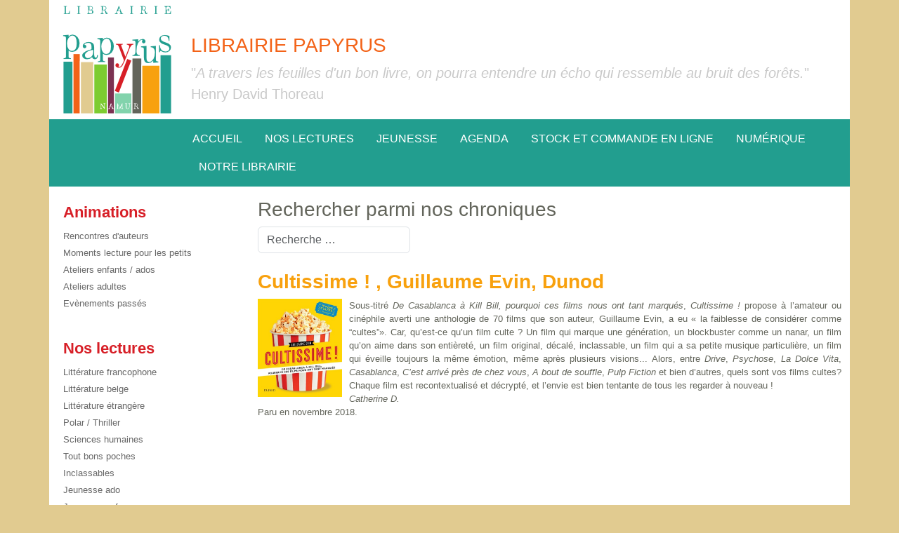

--- FILE ---
content_type: text/html; charset=utf-8
request_url: https://www.librairiepapyrus.be/art-cinema-musique-photographie-sp-619340488/1237-cultissime---guillaume-evin-dunod
body_size: 5424
content:
<!DOCTYPE html>
<html lang="fr-fr" dir="ltr">
<head>
	<meta charset="utf-8">
	<meta name="author" content="Catherine Delory">
	<meta name="description" content="La librairie Papyrus, librairie indépendante dans le centre de Namur.">
	<meta name="generator" content="MYOB">
	<title>Cultissime ! , Guillaume Evin, Dunod - Librairie Papyrus</title>
	<link href="/templates/1870j4/images/favicon.ico" rel="alternate icon" type="image/vnd.microsoft.icon">
	<link href="https://www.librairiepapyrus.be/recherche-avancee?format=opensearch" rel="search" title="OpenSearch Librairie Papyrus" type="application/opensearchdescription+xml">

	<meta name="viewport" content="width=device-width, initial-scale=1.0">
	<link href="/media/vendor/bootstrap/css/bootstrap.min.css?5.3.2" rel="stylesheet" />
	<link href="/templates/1870j4/css/joomla4-default.css?7e71e88f81ebd40b7a6348f7851d5912" rel="stylesheet" onload="this.media='all'" media="print" />
	<link href="/templates/1870j4/css/template.css?7e71e88f81ebd40b7a6348f7851d5912" rel="stylesheet" />
	<link href="/media/system/css/joomla-fontawesome.min.css?7e71e88f81ebd40b7a6348f7851d5912" rel="stylesheet" media="print" onload="this.media='all'" />
	<link href="/media/vendor/awesomplete/css/awesomplete.css?1.1.5" rel="stylesheet" />
	<link href="https://www.librairiepapyrus.be/media/com_acym/css/module.min.css?v=1051" rel="stylesheet" />
	<link href="/media/com_widgetkit/css/site.css" rel="stylesheet" id="widgetkit-site-css" />

	<script src="/media/vendor/jquery/js/jquery.min.js?3.7.1"></script>
	<script src="/media/legacy/js/jquery-noconflict.min.js?647005fc12b79b3ca2bb30c059899d5994e3e34d"></script>
	<script src="/media/mod_menu/js/menu-es5.min.js?7e71e88f81ebd40b7a6348f7851d5912" nomodule defer></script>
	<script type="application/json" class="joomla-script-options new">{"joomla.jtext":{"MOD_FINDER_SEARCH_VALUE":"Recherche &hellip;","JLIB_JS_AJAX_ERROR_OTHER":"Une erreur est survenue lors de la r\u00e9cup\u00e9ration des donn\u00e9es JSON : code de statut HTTP %s .","JLIB_JS_AJAX_ERROR_PARSE":"Une erreur d'analyse s'est produite lors du traitement des donn\u00e9es JSON suivantes : <br><code style=\"color:inherit;white-space:pre-wrap;padding:0;margin:0;border:0;background:inherit;\">%s<\/code>"},"finder-search":{"url":"\/component\/finder\/?task=suggestions.suggest&format=json&tmpl=component&Itemid=10193"},"system.paths":{"root":"","rootFull":"https:\/\/www.librairiepapyrus.be\/","base":"","baseFull":"https:\/\/www.librairiepapyrus.be\/"},"csrf.token":"01d108cc7f656efff6eb42053c75f185","plg_system_schedulerunner":{"interval":300}}</script>
	<script src="/media/system/js/core.min.js?37ffe4186289eba9c5df81bea44080aff77b9684"></script>
	<script src="/media/vendor/bootstrap/js/bootstrap-es5.min.js?5.3.2" nomodule defer></script>
	<script src="/media/com_finder/js/finder-es5.min.js?e6d3d1f535e33b5641e406eb08d15093e7038cc2" nomodule defer></script>
	<script src="/media/plg_system_schedulerunner/js/run-schedule-es5.min.js?5a3eb1570d42b7745781fe752ab88997e477aef9" nomodule defer></script>
	<script src="/media/vendor/bootstrap/js/alert.min.js?5.3.2" type="module"></script>
	<script src="/media/vendor/bootstrap/js/button.min.js?5.3.2" type="module"></script>
	<script src="/media/vendor/bootstrap/js/carousel.min.js?5.3.2" type="module"></script>
	<script src="/media/vendor/bootstrap/js/collapse.min.js?5.3.2" type="module"></script>
	<script src="/media/vendor/bootstrap/js/dropdown.min.js?5.3.2" type="module"></script>
	<script src="/media/vendor/bootstrap/js/modal.min.js?5.3.2" type="module"></script>
	<script src="/media/vendor/bootstrap/js/offcanvas.min.js?5.3.2" type="module"></script>
	<script src="/media/vendor/bootstrap/js/popover.min.js?5.3.2" type="module"></script>
	<script src="/media/vendor/bootstrap/js/scrollspy.min.js?5.3.2" type="module"></script>
	<script src="/media/vendor/bootstrap/js/tab.min.js?5.3.2" type="module"></script>
	<script src="/media/vendor/bootstrap/js/toast.min.js?5.3.2" type="module"></script>
	<script src="/media/vendor/awesomplete/js/awesomplete.min.js?1.1.5" defer></script>
	<script src="/media/com_finder/js/finder.min.js?a2c3894d062787a266d59d457ffba5481b639f64" type="module"></script>
	<script src="/media/plg_system_schedulerunner/js/run-schedule.min.js?d0d17b9810958bbb44a9356a9592f41333e1f7b8" type="module"></script>
	<script src="https://www.librairiepapyrus.be/media/com_acym/js/module.min.js?v=1051"></script>
	<script src="/media/com_widgetkit/js/maps.js" defer></script>
	<script src="/media/com_widgetkit/lib/uikit/dist/js/uikit.min.js"></script>
	<script src="/media/com_widgetkit/lib/uikit/dist/js/uikit-icons.min.js"></script>
	<script>
        if(typeof acymModule === 'undefined'){
            var acymModule = [];
			acymModule['emailRegex'] = /^[a-z0-9!#$%&\'*+\/=?^_`{|}~-]+(?:\.[a-z0-9!#$%&\'*+\/=?^_`{|}~-]+)*\@([a-z0-9-]+\.)+[a-z0-9]{2,20}$/i;
			acymModule['NAMECAPTION'] = 'Nom';
			acymModule['NAME_MISSING'] = 'Veuillez entrer votre nom';
			acymModule['EMAILCAPTION'] = 'E-mail';
			acymModule['VALID_EMAIL'] = 'Veuillez entrer une adresse e-mail valide';
			acymModule['VALID_EMAIL_CONFIRMATION'] = 'Le champ e-mail et le champ de confirmation doivent être identiques.';
			acymModule['CAPTCHA_MISSING'] = 'Le captcha n’est pas valide, veuillez réessayer';
			acymModule['NO_LIST_SELECTED'] = 'Sélectionnez les listes auxquelles vous souhaitez vous abonner';
			acymModule['NO_LIST_SELECTED_UNSUB'] = 'Sélectionnez les listes desquelles vous souhaitez vous désabonner';
            acymModule['ACCEPT_TERMS'] = 'Veuillez accepter les Termes et conditions / Politique de confidentialité';
        }
		</script>
	<script>window.addEventListener("DOMContentLoaded", (event) => {
acymModule["excludeValuesformAcym21231"] = [];
acymModule["excludeValuesformAcym21231"]["2"] = "E-mail";  });</script>

    <link rel="stylesheet" href="https://cdn.jsdelivr.net/npm/bootstrap-icons@1.11.3/font/bootstrap-icons.min.css">

    <!-- Google tag (gtag.js) -->
    <script async src="https://www.googletagmanager.com/gtag/js?id=G-D5ETTEB9TM"></script>
    <script>
        window.dataLayer = window.dataLayer || [];
        function gtag(){dataLayer.push(arguments);}
        gtag('js', new Date());

        gtag('config', 'G-D5ETTEB9TM');
    </script>

</head>
<body class="com_content view-article layout-1870j4lectures no-task itemid-10090">

	<header class="container">
            <div class="row">
                <div class="col-12 col-md-3 col-xl-2 text-center text-md-start"><a href="/"><img id="logo" src="/templates/1870j4/images/logo-librairie-papyrus.png" alt="logo librairie Papyrus" /></a></div>
                <div class="d-none d-md-block col-md-9 col-xl-10">
	                                        <div id="header-slogan">
                            <div class="moduletable slogan">
        
<div id="mod-custom138" class="mod-custom custom">
    <h3>Librairie Papyrus</h3>
<p class="sloganSousTitre">"<i>A travers les feuilles d'un bon livre, on pourra entendre un écho qui ressemble au bruit des forêts.</i>" Henry David Thoreau</p></div>
</div>

                        </div>
	                                </div>
            </div>


<!--		--><!--		<nav id="topmenu">-->
<!--			-->
<!--		</nav>-->
<!--		-->	</header>

	<!--        <nav class="navbar navbar-expand-lg navbar-light">-->
            <div id="menuPapyrus" class="container sticky-top">
<!--                <button class="navbar-toggler" type="button" data-bs-toggle="collapse" data-bs-target="#navbarSupportedContent" aria-controls="navbarSupportedContent" aria-expanded="false" aria-label="Toggle navigation">-->
<!--                    <span class="navbar-toggler-icon"></span>-->
<!--                </button>-->
<!--                <div class="collapse navbar-collapse" id="navbarSupportedContent">-->
                    
<nav class="navbar navbar-expand-md" aria-label="Main menu">
    <button class="navbar-toggler navbar-toggler-right" type="button" data-bs-toggle="collapse" data-bs-target="#navbar94" aria-controls="navbar94" aria-expanded="false" aria-label="Permuter la navigation">
        <span class="icon-menu" aria-hidden="true"></span>
    </button>
    <div class="collapse navbar-collapse" id="navbar94">
        <ul class="mod-menu mod-list nav  classemenu">
<li class="nav-item item-10193 default"><a href="/" class=" nav-link">Accueil</a></li><li class="nav-item item-10065"><a href="/nos-choix" class=" nav-link">Nos lectures</a></li><li class="nav-item item-10077"><a href="/jeunesse" class=" nav-link">Jeunesse</a></li><li class="nav-item item-10066"><a href="/animations" class=" nav-link">Agenda</a></li><li class="nav-item item-10067"><a href="http://commande.librairiepapyrus.be" class=" nav-link" target="_blank" rel="noopener noreferrer">Stock et commande en ligne</a></li><li class="nav-item item-10070"><a href="https://www.librel.be/livres-numeriques/ssh-6238?affil_mid=3315" class=" nav-link" target="_blank" rel="noopener noreferrer">Numérique</a></li><li class="nav-item item-10069"><a href="/notre-librairie" class=" nav-link">Notre librairie</a></li></ul>
    </div>
</nav>

<!--                </div>-->
            </div>
<!--        </nav>-->
		<main class="container">
        <div id="maincontent">
		            <div id="deuxColonnes" class="row">
	                                <div id="colonneLeft" class="col-12 col-md-3">
                        <div class="moduletable ">
            <h3 >Animations</h3>        <ul class="mod-menu mod-list nav list-group">
<li class="nav-item item-10080"><a href="/rencontres-dauteurs" >Rencontres d'auteurs</a></li><li class="nav-item item-10081"><a href="/moments-lecture-pour-les-petits" >Moments lecture pour les petits</a></li><li class="nav-item item-10082"><a href="/ateliers-enfants-ados" >Ateliers enfants / ados</a></li><li class="nav-item item-10083"><a href="/ateliers-adultes" >Ateliers adultes</a></li><li class="nav-item item-10092"><a href="/evenements-passes" >Evènements passés</a></li></ul>
</div>
<div class="moduletable ">
            <h3 >Nos lectures</h3>        <ul class="mod-menu mod-list nav list-group">
<li class="nav-item item-10071"><a href="/litterature" >Littérature francophone</a></li><li class="nav-item item-10554"><a href="/litterature-belge" >Littérature belge</a></li><li class="nav-item item-10086"><a href="/litterature-etrangere" >Littérature étrangère</a></li><li class="nav-item item-10087"><a href="/polar-thriller" >Polar / Thriller</a></li><li class="nav-item item-10074"><a href="/sciences-humaines" >Sciences humaines</a></li><li class="nav-item item-10079"><a href="/tout-bons-poches" >Tout bons poches</a></li><li class="nav-item item-63"><a href="/220" >Inclassables</a></li><li class="nav-item item-10073"><a href="/jeunesse-ado" >Jeunesse ado</a></li><li class="nav-item item-10072"><a href="/jeunesse-enfance" >Jeunesse enfance</a></li><li class="nav-item item-10075"><a href="/un-peu-de-tout" >Romans graphiques / BD</a></li><li class="nav-item item-10076"><a href="/arts-de-la-table" >Arts de la table</a></li><li class="nav-item item-10090 current active"><a href="/art-cinema-musique-photographie-sp-619340488" aria-current="location">Arts, cinéma, musique, photographie</a></li><li class="nav-item item-10556"><a href="/architecture-design" >Architecture &amp; design</a></li><li class="nav-item item-10555"><a href="/nature-jardin" >Nature &amp; jardin</a></li><li class="nav-item item-10091"><a href="/voyages-sports-loisirs" >Voyages, sports, loisirs</a></li></ul>
</div>

                    </div>
	                                <div class="col-12 col-md-9">
                        <div class="moduletable  recherchePage">
            <h3 >Rechercher parmi nos chroniques</h3>        
<form class="mod-finder js-finder-searchform form-search" action="/recherche-avancee" method="get" role="search">
    <label for="mod-finder-searchword137" class="visually-hidden finder">Valider</label><input type="text" name="q" id="mod-finder-searchword137" class="js-finder-search-query form-control" value="" placeholder="Recherche &hellip;">
            </form>
</div>

                        <div class="com-content-article item-page lecture" itemscope itemtype="https://schema.org/Article">
    <meta itemprop="inLanguage" content="fr-FR">
    
    
        <div class="page-header">
        <h1 itemprop="headline">
            Cultissime ! , Guillaume Evin, Dunod        </h1>
                            </div>
        
        
    
    
    <!--    -->
                                    <div itemprop="articleBody" class="com-content-article__body">
<!--        -->        <p style="margin-bottom: 0.0001pt; text-align: justify;"><a href="/Livre/Guillaume--Evin/Cultissime--De-Mat.../9782100776092.html" target="_self"><img style="margin-right: 10px; float: left;" alt="cultissime guillauleevin" src="/images/choixessaisetarts/2018/cultissime_guillauleevin.jpg" height="140" width="120" /></a>Sous-titré <i>De Casablanca à Kill Bill, pourquoi ces films nous ont tant marqués</i>, <i>Cultissime !</i> propose à l’amateur ou cinéphile averti une anthologie de 70 films que son auteur, Guillaume Evin, a eu « la faiblesse de considérer comme “cultes”». Car, qu’est-ce qu’un film culte ? Un film qui marque une génération, un blockbuster comme un nanar, un film qu’on aime dans son entièreté, un film original, décalé, inclassable, un film qui a sa petite musique particulière, un film qui éveille toujours la même émotion, même après plusieurs visions... Alors, entre <i>Drive</i>, <i>Psychose</i>, <i>La Dolce Vita</i>, <i>Casablanca</i>, <i>C’est arrivé près de chez vous</i>, <i>A bout de souffle</i>, <i>Pulp Fiction</i> et bien d’autres, quels sont vos films cultes? Chaque film est recontextualisé et décrypté, et l’envie est bien tentante de tous les regarder à nouveau !</p>
<p style="margin-bottom: 0.0001pt; text-align: justify;"><em>Catherine D.</em></p>
<p style="margin-bottom: 0.0001pt; text-align: justify;">Paru en novembre 2018.</p>     </div>

<!--        <div id="" class="ficheDetail row">-->
<!--            <div class="col-12">-->
<!--                <h4>Informations :</h4>-->
<!--            </div>-->
        <div id="" class="ficheDetail row">
            <div class="ficheDetailInformations col-12 col-md-6">
			                </div>
            <div class="ficheDetailInformations col-12 col-md-6">
			                </div>
        </div>
    </div>

                                        
                                        </div>

                    </div>

            </div>

                </div> <!-- fin maincontent -->
<!--		<section id="header-module">-->
<!--			--><!--			<div id="header-module-left">-->
<!--				-->
<!--			</div>-->
<!--			--><!--			--><!--			<div id="header-module-right">-->
<!--				-->
<!--			</div>-->
<!--			--><!--		</section>-->
<!---->
<!--		<section id="top-module">-->
<!--			--><!--			<div id="top-module-1">-->
<!--				-->
<!--			</div>-->
<!--			--><!--			--><!--			<div id="top-module-2">-->
<!--				-->
<!--			</div>-->
<!--			--><!--			--><!--			<div id="top-module-3">-->
<!--				-->
<!--			</div>-->
<!--			--><!--		</section>-->


	</main>

	<footer class="container">
        <div class="borderAccueil"></div>
<!--		<div class="container">-->
			
			<div id="footer-row" class="row">
<!--				-->				<div id="footer-module-1" class="col-12 col-md-3">
					<div class="moduletable ">
        
<div id="mod-custom136" class="mod-custom custom">
    <p>La librairie Papyrus vous accueille au<br /> 16 rue Bas de la Place à Namur (Belgique)<br /> Téléphone / Fax : 081 22 14 21</p>
<p>Ouvert du lundi au samedi, de 9h à 18h.<br /> <a href="mailto:info@librairiepapyrus.be">info@librairiepapyrus.be</a></p>
<p>SA TVA/NE BE0464705818</p></div>
</div>

				</div>
<!--				--><!--				-->				<div id="footer-module-2" class="col-12 col-md-6 text-center">
<!--					-->
                    <a href="/"><img src="/templates/1870j4/images/logo-250.jpg" height="150" /></a>
                    <a href="/"><img src="/templates/1870j4/images/label-qualite.png" /></a>
				</div>
<!--				--><!--				-->				<div id="footer-module-3" class="col-12 col-md-3">
					<div class="moduletable ">
            <h3 >Inscrivez-vous à notre newsletter mensuelle</h3>        	<div class="acym_module " id="acym_module_formAcym21231">
		<div class="acym_fulldiv" id="acym_fulldiv_formAcym21231" >
			<form enctype="multipart/form-data"
				  id="formAcym21231"
				  name="formAcym21231"
				  method="POST"
				  action="/component/acym/frontusers?tmpl=component"
				  onsubmit="return submitAcymForm('subscribe','formAcym21231', 'acymSubmitSubForm')">
				<div class="acym_module_form">
                    
<div class="acym_form">
    <div class="onefield fieldacy2 acyfield_text" id="field_2"><input id="email_field_128"  name="user[email]" placeholder="E-mail" value="" data-authorized-content="{&quot;0&quot;:&quot;all&quot;,&quot;regex&quot;:&quot;&quot;,&quot;message&quot;:&quot;Valeur incorrecte pour le champ E-mail&quot;}" required type="email" class="cell acym__user__edit__email  "><div class="acym__field__error__block" data-acym-field-id="2"></div></div></div>

<p class="acysubbuttons">
	<noscript>
        Veuillez activer le javascript sur cette page pour pouvoir valider le formulaire	</noscript>
	<input type="button"
		   class="btn btn-primary button subbutton"
		   value="S’abonner"
		   name="Submit"
		   onclick="try{ return submitAcymForm('subscribe','formAcym21231', 'acymSubmitSubForm'); }catch(err){alert('The form could not be submitted '+err);return false;}" />
    </p>
				</div>

				<input type="hidden" name="ctrl" value="frontusers" />
				<input type="hidden" name="task" value="notask" />
				<input type="hidden" name="option" value="com_acym" />

                
				<input type="hidden" name="ajax" value="1" />
				<input type="hidden" name="successmode" value="replace" />
				<input type="hidden" name="acy_source" value="Module n°140" />
				<input type="hidden" name="hiddenlists" value="1" />
				<input type="hidden" name="fields" value="name,email" />
				<input type="hidden" name="acyformname" value="formAcym21231" />
				<input type="hidden" name="acysubmode" value="mod_acym" />
				<input type="hidden" name="confirmation_message" value="" />

                			</form>
		</div>
	</div>
</div>

				</div>
<!--				-->			</div>
<!--		</div>-->

			</footer>
	
</body>
</html>


--- FILE ---
content_type: text/css
request_url: https://www.librairiepapyrus.be/templates/1870j4/css/joomla4-default.css?7e71e88f81ebd40b7a6348f7851d5912
body_size: 16290
content:
/* ---------------------------------------
	Joomla4 default styles for the template 1870j4
	This template comes from the tutorial from
	The Joomla 4 templates - The guide
	available on https://www.joomlack.fr
-----------------------------------------*/


/*@media (min-width: 768px) {*/
/*	.blog-items.masonry-2, .blog-items.columns-2 {*/
/*		display: grid;*/
/*		grid-template-columns : 1fr 1fr;*/
/*		column-gap: 1em;*/
/*	}*/
/*	.blog-items.masonry-3, .blog-items.columns-3 {*/
/*		display: grid;*/
/*		grid-template-columns : 1fr 1fr 1fr;*/
/*		column-gap: 1em;*/
/*	}*/
/*	.blog-items.masonry-4, .blog-items.columns-4 {*/
/*		display: grid;*/
/*		grid-template-columns : 1fr 1fr 1fr 1fr;*/
/*		column-gap: 1em;*/
/*	}*/
/*	.navbar-expand-md .navbar-toggler {*/
/*		display: none;*/
/*	}*/
/*	.collapse:not(.show) {*/
/*		display: initial;*/
/*	}*/
/*	.navbar-expand-md .navbar-collapse {*/
/*		display: flex !important;*/
/*		flex-basis: auto;*/
/*	}*/
/*}*/

/*.navbar-toggler {*/
/*	padding: 0.25rem 0.75rem;*/
/*	font-size: 1.25rem;*/
/*	line-height: 1;*/
/*	background-color: transparent;*/
/*	border: 1px solid transparent;*/
/*	border-radius: 0.25rem;*/
/*	transition: box-shadow 0.15s ease-in-out;*/
/*}*/

/*.navbar-toggler:hover {*/
/*	text-decoration: none;*/
/*}*/

/*.navbar-toggler:focus {*/
/*	text-decoration: none;*/
/*	outline: 0;*/
/*	box-shadow: 0 0 0 0.25rem;*/
/*}*/

/*.navbar-toggler .fas {*/
/*	font-size: 1.5rem;*/
/*}*/

/*.list-inline, .list-unstyled {*/
/*	padding-left: 0;*/
/*	margin-left: 0;*/
/*	list-style: none;*/
/*}*/

/*.list-inline-item,*/
/*ul.inline li {*/
/*	display: inline-block;*/
/*}*/

/*.tags .list-inline-item,*/
/*ul.tags.inline li {*/
/*	margin-bottom: .5rem;*/
/*}*/

/*.list-inline-item:not(:last-child),*/
/*ul.tags.inline li :not(:last-child) {*/
/*	margin-right: .5rem;*/
/*}*/

/*.form-group {*/
/*	margin-bottom: 1rem !important;*/
/*}*/

/*div.mod-login__username input[type="text"],*/
/*div.mod-login__password input[type="text"] {*/
/*	border: #c7c7c7 1px solid;*/
/*	box-sizing: border-box;*/
/*}*/

/*div.mod-login__username input[type="text"],*/
/*div.mod-login__password input[type="text"] {*/
/*	border: #c7c7c7 1px solid;*/
/*	box-sizing: border-box;*/
/*}*/

/*div.mod-login__username .input-group-text {*/
/*	min-height: 38px;*/
/*	box-sizing: border-box;*/
/*}*/

/*div.mod-login__password button {*/
/*	min-height: 38px;*/
/*	min-width: 55px;*/
/*	border: #c7c7c7 1px solid;*/
/*	box-sizing: border-box;*/
/*	border-radius: 0.25rem;*/
/*	font-weight: 400;*/
/*	line-height: 1.5;*/
/*	text-align: center;*/
/*	text-decoration: none;*/
/*	vertical-align: middle;*/
/*	font-size: 1rem;*/
/*}*/



/*output {*/
/*	display: inline-block;*/
/*}*/

/*iframe {*/
/*	border: 0;*/
/*}*/

/*summary {*/
/*	display: list-item;*/
/*	cursor: pointer;*/
/*}*/

/*progress {*/
/*	vertical-align: baseline;*/
/*}*/

/*[hidden] {*/
/*	display: none !important;*/
/*}*/

/*.lead {*/
/*	font-size: 1.25rem;*/
/*	font-weight: 300;*/
/*}*/

/*.display-1 {*/
/*	font-size: calc(1.625rem + 4.5vw);*/
/*	font-weight: 300;*/
/*	line-height: 1.2;*/
/*}*/
/*@media (min-width: 1200px) {*/
/*	.display-1 {*/
/*		font-size: 5rem;*/
/*	}*/
/*}*/

/*.display-2 {*/
/*	font-size: calc(1.575rem + 3.9vw);*/
/*	font-weight: 300;*/
/*	line-height: 1.2;*/
/*}*/
/*@media (min-width: 1200px) {*/
/*	.display-2 {*/
/*		font-size: 4.5rem;*/
/*	}*/
/*}*/

/*.display-3 {*/
/*	font-size: calc(1.525rem + 3.3vw);*/
/*	font-weight: 300;*/
/*	line-height: 1.2;*/
/*}*/
/*@media (min-width: 1200px) {*/
/*	.display-3 {*/
/*		font-size: 4rem;*/
/*	}*/
/*}*/

/*.display-4 {*/
/*	font-size: calc(1.475rem + 2.7vw);*/
/*	font-weight: 300;*/
/*	line-height: 1.2;*/
/*}*/
/*@media (min-width: 1200px) {*/
/*	.display-4 {*/
/*		font-size: 3.5rem;*/
/*	}*/
/*}*/

/*.display-5 {*/
/*	font-size: calc(1.425rem + 2.1vw);*/
/*	font-weight: 300;*/
/*	line-height: 1.2;*/
/*}*/
/*@media (min-width: 1200px) {*/
/*	.display-5 {*/
/*		font-size: 3rem;*/
/*	}*/
/*}*/

/*.display-6 {*/
/*	font-size: calc(1.375rem + 1.5vw);*/
/*	font-weight: 300;*/
/*	line-height: 1.2;*/
/*}*/
/*@media (min-width: 1200px) {*/
/*	.display-6 {*/
/*		font-size: 2.5rem;*/
/*	}*/
/*}*/

/*.list-unstyled {*/
/*	padding-left: 0;*/
/*	list-style: none;*/
/*}*/

/*.list-inline {*/
/*	padding-left: 0;*/
/*	list-style: none;*/
/*}*/

/*.list-inline-item {*/
/*	display: inline-block;*/
/*}*/
/*.list-inline-item:not(:last-child) {*/
/*	margin-right: 0.5rem;*/
/*}*/

/*.initialism {*/
/*	font-size: 0.875em;*/
/*	text-transform: uppercase;*/
/*}*/

/*.blockquote {*/
/*	margin-bottom: 1rem;*/
/*	font-size: 1.25rem;*/
/*}*/
/*.blockquote > :last-child {*/
/*	margin-bottom: 0;*/
/*}*/

/*.blockquote-footer {*/
/*	margin-top: -1rem;*/
/*	margin-bottom: 1rem;*/
/*	font-size: 0.875em;*/
/*	color: #6d757e;*/
/*}*/
/*.blockquote-footer::before {*/
/*	content: "— ";*/
/*}*/

/*.img-fluid {*/
/*	max-width: 100%;*/
/*	height: auto;*/
/*}*/

/*.img-thumbnail {*/
/*	padding: 0.25rem;*/
/*	background-color: white;*/
/*	border: 1px solid #dfe3e7;*/
/*	border-radius: 0.25rem;*/
/*	max-width: 100%;*/
/*	height: auto;*/
/*}*/

/*.figure {*/
/*	display: inline-block;*/
/*}*/

/*.figure-img {*/
/*	margin-bottom: 0.5rem;*/
/*	line-height: 1;*/
/*}*/

/*.figure-caption {*/
/*	font-size: 0.875em;*/
/*	color: #6d757e;*/
/*}*/






/*.form-control {*/
/*	display: block;*/
/*	width: 100%;*/
/*	padding: 0.6rem 1rem;*/
/*	font-size: 1rem;*/
/*	font-weight: 400;*/
/*	line-height: 1.5;*/
/*	color: #22262a;*/
/*	background-color: white;*/
/*	background-clip: padding-box;*/
/*	border: 1px solid #ced4da;*/
/*	-webkit-appearance: none;*/
/*	-moz-appearance: none;*/
/*	appearance: none;*/
/*	border-radius: 0.25rem;*/
/*	transition: border-color 0.15s ease-in-out, box-shadow 0.15s ease-in-out;*/
/*}*/
/*@media (prefers-reduced-motion: reduce) {*/
/*	.form-control {*/
/*		transition: none;*/
/*	}*/
/*}*/
/*.form-control[type=file] {*/
/*	overflow: hidden;*/
/*}*/
/*.form-control[type=file]:not(:disabled):not([readonly]) {*/
/*	cursor: pointer;*/
/*}*/
/*.form-control:focus {*/
/*	color: #22262a;*/
/*	background-color: white;*/
/*	border-color: #8894aa;*/
/*	outline: 0;*/
/*	box-shadow: 0 0 0 0.25rem rgba(#112855, 0.25);*/
/*}*/
/*.form-control::-webkit-date-and-time-value {*/
/*	height: 1.5em;*/
/*}*/
/*.form-control::-webkit-input-placeholder {*/
/*	color: #6d757e;*/
/*	opacity: 1;*/
/*}*/
/*.form-control::-moz-placeholder {*/
/*	color: #6d757e;*/
/*	opacity: 1;*/
/*}*/
/*.form-control:-ms-input-placeholder {*/
/*	color: #6d757e;*/
/*	opacity: 1;*/
/*}*/
/*.form-control::-ms-input-placeholder {*/
/*	color: #6d757e;*/
/*	opacity: 1;*/
/*}*/
/*.form-control::placeholder {*/
/*	color: #6d757e;*/
/*	opacity: 1;*/
/*}*/
/*.form-control:disabled, .form-control[readonly] {*/
/*	background-color: #eaedf0;*/
/*	opacity: 1;*/
/*}*/
/*.form-control::file-selector-button {*/
/*	padding: 0.6rem 1rem;*/
/*	margin: -0.6rem -1rem;*/
/*	-webkit-margin-end: 1rem;*/
/*	margin-inline-end: 1rem;*/
/*	color: #22262a;*/
/*	background-color: #eaedf0;*/
/*	pointer-events: none;*/
/*	border-color: inherit;*/
/*	border-style: solid;*/
/*	border-width: 0;*/
/*	border-inline-end-width: 1px;*/
/*	border-radius: 0;*/
/*	transition: color 0.15s ease-in-out, background-color 0.15s ease-in-out, border-color 0.15s ease-in-out, box-shadow 0.15s ease-in-out;*/
/*}*/
/*@media (prefers-reduced-motion: reduce) {*/
/*	.form-control::file-selector-button {*/
/*		transition: none;*/
/*	}*/
/*}*/
/*.form-control:hover:not(:disabled):not([readonly])::file-selector-button {*/
/*	background-color: #dee1e4;*/
/*}*/
/*.form-control::-webkit-file-upload-button {*/
/*	padding: 0.6rem 1rem;*/
/*	margin: -0.6rem -1rem;*/
/*	-webkit-margin-end: 1rem;*/
/*	margin-inline-end: 1rem;*/
/*	color: #22262a;*/
/*	background-color: #eaedf0;*/
/*	pointer-events: none;*/
/*	border-color: inherit;*/
/*	border-style: solid;*/
/*	border-width: 0;*/
/*	border-inline-end-width: 1px;*/
/*	border-radius: 0;*/
/*	-webkit-transition: color 0.15s ease-in-out, background-color 0.15s ease-in-out, border-color 0.15s ease-in-out, box-shadow 0.15s ease-in-out;*/
/*	transition: color 0.15s ease-in-out, background-color 0.15s ease-in-out, border-color 0.15s ease-in-out, box-shadow 0.15s ease-in-out;*/
/*}*/
/*@media (prefers-reduced-motion: reduce) {*/
/*	.form-control::-webkit-file-upload-button {*/
/*		-webkit-transition: none;*/
/*		transition: none;*/
/*	}*/
/*}*/
/*.form-control:hover:not(:disabled):not([readonly])::-webkit-file-upload-button {*/
/*	background-color: #dee1e4;*/
/*}*/

/*.form-control-plaintext {*/
/*	display: block;*/
/*	width: 100%;*/
/*	padding: 0.6rem 0;*/
/*	margin-bottom: 0;*/
/*	line-height: 1.5;*/
/*	color: #22262a;*/
/*	background-color: transparent;*/
/*	border: solid transparent;*/
/*	border-width: 1px 0;*/
/*}*/
/*.form-control-plaintext.form-control-sm, .form-control-plaintext.form-control-lg {*/
/*	padding-right: 0;*/
/*	padding-left: 0;*/
/*}*/

/*.form-control-sm {*/
/*	min-height: calc(1.5em + (0.5rem + 2px));*/
/*	padding: 0.25rem 0.5rem;*/
/*	font-size: 0.875rem;*/
/*	border-radius: 0.2rem;*/
/*}*/
/*.form-control-sm::file-selector-button {*/
/*	padding: 0.25rem 0.5rem;*/
/*	margin: -0.25rem -0.5rem;*/
/*	-webkit-margin-end: 0.5rem;*/
/*	margin-inline-end: 0.5rem;*/
/*}*/
/*.form-control-sm::-webkit-file-upload-button {*/
/*	padding: 0.25rem 0.5rem;*/
/*	margin: -0.25rem -0.5rem;*/
/*	-webkit-margin-end: 0.5rem;*/
/*	margin-inline-end: 0.5rem;*/
/*}*/

/*.form-control-lg {*/
/*	min-height: calc(1.5em + (1rem + 2px));*/
/*	padding: 0.5rem 1rem;*/
/*	font-size: 1.25rem;*/
/*	border-radius: 0.3rem;*/
/*}*/
/*.form-control-lg::file-selector-button {*/
/*	padding: 0.5rem 1rem;*/
/*	margin: -0.5rem -1rem;*/
/*	-webkit-margin-end: 1rem;*/
/*	margin-inline-end: 1rem;*/
/*}*/
/*.form-control-lg::-webkit-file-upload-button {*/
/*	padding: 0.5rem 1rem;*/
/*	margin: -0.5rem -1rem;*/
/*	-webkit-margin-end: 1rem;*/
/*	margin-inline-end: 1rem;*/
/*}*/

/*textarea.form-control {*/
/*	min-height: calc(1.5em + (1.2rem + 2px));*/
/*}*/
/*textarea.form-control-sm {*/
/*	min-height: calc(1.5em + (0.5rem + 2px));*/
/*}*/
/*textarea.form-control-lg {*/
/*	min-height: calc(1.5em + (1rem + 2px));*/
/*}*/

/*.form-control-color {*/
/*	max-width: 3rem;*/
/*	height: auto;*/
/*	padding: 0.6rem;*/
/*}*/
/*.form-control-color:not(:disabled):not([readonly]) {*/
/*	cursor: pointer;*/
/*}*/
/*.form-control-color::-moz-color-swatch {*/
/*	height: 1.5em;*/
/*	border-radius: 0.25rem;*/
/*}*/
/*.form-control-color::-webkit-color-swatch {*/
/*	height: 1.5em;*/
/*	border-radius: 0.25rem;*/
/*}*/

/*.form-select, .custom-select {*/
/*	display: block;*/
/*	width: 100%;*/
/*	padding: 0.6rem 3rem 0.6rem 1rem;*/
/*	-moz-padding-start: calc(1rem - 3px);*/
/*	font-size: 1rem;*/
/*	font-weight: 400;*/
/*	line-height: 1.5;*/
/*	color: #22262a;*/
/*	background-color: #eaedf0;*/
/*	background-image: url("../images/select-bg.svg");*/
/*	background-repeat: no-repeat;*/
/*	background-position: right 1rem center;*/
/*	background-size: 116rem;*/
/*	border: 1px solid #ced4da;*/
/*	border-radius: 0.25rem;*/
/*	transition: border-color 0.15s ease-in-out, box-shadow 0.15s ease-in-out;*/
/*	-webkit-appearance: none;*/
/*	-moz-appearance: none;*/
/*	appearance: none;*/
/*}*/
/*@media (prefers-reduced-motion: reduce) {*/
/*	.form-select, .custom-select {*/
/*		transition: none;*/
/*	}*/
/*}*/
/*.form-select:focus, .custom-select:focus {*/
/*	border-color: #8894aa;*/
/*	outline: 0;*/
/*	box-shadow: 0 0 0 0.25rem rgba(#112855, 0.25);*/
/*}*/
/*.form-select[multiple], [multiple].custom-select, .form-select[size]:not([size="1"]), [size].custom-select:not([size="1"]) {*/
/*	padding-right: 1rem;*/
/*	background-image: none;*/
/*}*/
/*.form-select:disabled, .custom-select:disabled {*/
/*	background-color: #eaedf0;*/
/*}*/
/*.form-select:-moz-focusring, .custom-select:-moz-focusring {*/
/*	color: transparent;*/
/*	text-shadow: 0 0 0 #22262a;*/
/*}*/

/*.form-select-sm {*/
/*	padding-top: 0.25rem;*/
/*	padding-bottom: 0.25rem;*/
/*	padding-left: 0.5rem;*/
/*	font-size: 0.875rem;*/
/*}*/

/*.form-select-lg {*/
/*	padding-top: 0.5rem;*/
/*	padding-bottom: 0.5rem;*/
/*	padding-left: 1rem;*/
/*	font-size: 1.25rem;*/
/*}*/

/*.form-check {*/
/*	display: block;*/
/*	min-height: 1.5rem;*/
/*	padding-left: 1.5em;*/
/*	margin-bottom: 0.125rem;*/
/*}*/
/*.form-check .form-check-input {*/
/*	float: left;*/
/*	margin-left: -1.5em;*/
/*}*/

/*.form-check-input {*/
/*	width: 1em;*/
/*	height: 1em;*/
/*	margin-top: 0.25em;*/
/*	vertical-align: top;*/
/*	background-color: white;*/
/*	background-repeat: no-repeat;*/
/*	background-position: center;*/
/*	background-size: contain;*/
/*	border: 1px solid rgba(0, 0, 0, 0.25);*/
/*	-webkit-appearance: none;*/
/*	-moz-appearance: none;*/
/*	appearance: none;*/
/*	-webkit-print-color-adjust: exact;*/
/*	color-adjust: exact;*/
/*}*/
/*.form-check-input[type=checkbox] {*/
/*	border-radius: 0.25em;*/
/*}*/
/*.form-check-input[type=radio] {*/
/*	border-radius: 50%;*/
/*}*/
/*.form-check-input:active {*/
/*	-webkit-filter: brightness(90%);*/
/*	filter: brightness(90%);*/
/*}*/
/*.form-check-input:focus {*/
/*	border-color: #8894aa;*/
/*	outline: 0;*/
/*	box-shadow: 0 0 0 0.25rem rgba(#112855, 0.25);*/
/*}*/
/*.form-check-input:checked {*/
/*	background-color: #112855;*/
/*	border-color: #112855;*/
/*}*/
/*.form-check-input:checked[type=checkbox] {*/
/*	background-image: url("data:image/svg+xml,%3csvg xmlns='http://www.w3.org/2000/svg' viewBox='0 0 20 20'%3e%3cpath fill='none' stroke='white' stroke-linecap='round' stroke-linejoin='round' stroke-width='3' d='M6 10l3 3l6-6'/%3e%3c/svg%3e");*/
/*}*/
/*.form-check-input:checked[type=radio] {*/
/*	background-image: url("data:image/svg+xml,%3csvg xmlns='http://www.w3.org/2000/svg' viewBox='-4 -4 8 8'%3e%3ccircle r='2' fill='white'/%3e%3c/svg%3e");*/
/*}*/
/*.form-check-input[type=checkbox]:indeterminate {*/
/*	background-color: #112855;*/
/*	border-color: #112855;*/
/*	background-image: url("data:image/svg+xml,%3csvg xmlns='http://www.w3.org/2000/svg' viewBox='0 0 20 20'%3e%3cpath fill='none' stroke='white' stroke-linecap='round' stroke-linejoin='round' stroke-width='3' d='M6 10h8'/%3e%3c/svg%3e");*/
/*}*/
/*.form-check-input:disabled {*/
/*	pointer-events: none;*/
/*	-webkit-filter: none;*/
/*	filter: none;*/
/*	opacity: 0.5;*/
/*}*/
/*.form-check-input[disabled] ~ .form-check-label, .form-check-input:disabled ~ .form-check-label {*/
/*	opacity: 0.5;*/
/*}*/

/*.form-switch {*/
/*	padding-left: 2.5em;*/
/*}*/
/*.form-switch .form-check-input {*/
/*	width: 2em;*/
/*	margin-left: -2.5em;*/
/*	background-image: url("data:image/svg+xml,%3csvg xmlns='http://www.w3.org/2000/svg' viewBox='-4 -4 8 8'%3e%3ccircle r='3' fill='rgba%280, 0, 0, 0.25%29'/%3e%3c/svg%3e");*/
/*	background-position: left center;*/
/*	border-radius: 2em;*/
/*	transition: background-position 0.15s ease-in-out;*/
/*}*/
/*@media (prefers-reduced-motion: reduce) {*/
/*	.form-switch .form-check-input {*/
/*		transition: none;*/
/*	}*/
/*}*/
/*.form-switch .form-check-input:focus {*/
/*	background-image: url("data:image/svg+xml,%3csvg xmlns='http://www.w3.org/2000/svg' viewBox='-4 -4 8 8'%3e%3ccircle r='3' fill='%238894aa'/%3e%3c/svg%3e");*/
/*}*/
/*.form-switch .form-check-input:checked {*/
/*	background-position: right center;*/
/*	background-image: url("data:image/svg+xml,%3csvg xmlns='http://www.w3.org/2000/svg' viewBox='-4 -4 8 8'%3e%3ccircle r='3' fill='white'/%3e%3c/svg%3e");*/
/*}*/

/*.form-check-inline {*/
/*	display: inline-block;*/
/*	margin-right: 1rem;*/
/*}*/

/*.btn-check {*/
/*	position: absolute;*/
/*	clip: rect(0, 0, 0, 0);*/
/*	pointer-events: none;*/
/*}*/
/*.btn-check[disabled] + .btn, .btn-check:disabled + .btn,*/
/*button.btn-check[disabled] + .btn, button.btn-check:disabled + .btn {*/
/*	pointer-events: none;*/
/*	-webkit-filter: none;*/
/*	filter: none;*/
/*	opacity: 0.65;*/
/*}*/
/*.btn-check:focus + .btn-success, .btn-success:focus, .btn-success:hover {*/
/*    color: #fff;*/
/*    background-color: #3a6f3a;*/
/*    border-color: #366936;*/
/*}*/
/*.form-range {*/
/*	width: 100%;*/
/*	height: 1.5rem;*/
/*	padding: 0;*/
/*	background-color: transparent;*/
/*	-webkit-appearance: none;*/
/*	-moz-appearance: none;*/
/*	appearance: none;*/
/*}*/
/*.form-range:focus {*/
/*	outline: 0;*/
/*}*/
/*.form-range:focus::-webkit-slider-thumb {*/
/*	box-shadow: 0 0 0 1px white, 0 0 0 0.25rem rgba(#112855, 0.25);*/
/*}*/
/*.form-range:focus::-moz-range-thumb {*/
/*	box-shadow: 0 0 0 1px white, 0 0 0 0.25rem rgba(#112855, 0.25);*/
/*}*/
/*.form-range::-moz-focus-outer {*/
/*	border: 0;*/
/*}*/
/*.form-range::-webkit-slider-thumb {*/
/*	width: 1rem;*/
/*	height: 1rem;*/
/*	margin-top: -0.25rem;*/
/*	background-color: #112855;*/
/*	border: 0;*/
/*	border-radius: 1rem;*/
/*	-webkit-transition: background-color 0.15s ease-in-out, border-color 0.15s ease-in-out, box-shadow 0.15s ease-in-out;*/
/*	transition: background-color 0.15s ease-in-out, border-color 0.15s ease-in-out, box-shadow 0.15s ease-in-out;*/
/*	-webkit-appearance: none;*/
/*	appearance: none;*/
/*}*/
/*@media (prefers-reduced-motion: reduce) {*/
/*	.form-range::-webkit-slider-thumb {*/
/*		-webkit-transition: none;*/
/*		transition: none;*/
/*	}*/
/*}*/
/*.form-range::-webkit-slider-thumb:active {*/
/*	background-color: #b8bfcc;*/
/*}*/
/*.form-range::-webkit-slider-runnable-track {*/
/*	width: 100%;*/
/*	height: 0.5rem;*/
/*	color: transparent;*/
/*	cursor: pointer;*/
/*	background-color: #dfe3e7;*/
/*	border-color: transparent;*/
/*	border-radius: 1rem;*/
/*}*/
/*.form-range::-moz-range-thumb {*/
/*	width: 1rem;*/
/*	height: 1rem;*/
/*	background-color: #112855;*/
/*	border: 0;*/
/*	border-radius: 1rem;*/
/*	-moz-transition: background-color 0.15s ease-in-out, border-color 0.15s ease-in-out, box-shadow 0.15s ease-in-out;*/
/*	transition: background-color 0.15s ease-in-out, border-color 0.15s ease-in-out, box-shadow 0.15s ease-in-out;*/
/*	-moz-appearance: none;*/
/*	appearance: none;*/
/*}*/
/*@media (prefers-reduced-motion: reduce) {*/
/*	.form-range::-moz-range-thumb {*/
/*		-moz-transition: none;*/
/*		transition: none;*/
/*	}*/
/*}*/
/*.form-range::-moz-range-thumb:active {*/
/*	background-color: #b8bfcc;*/
/*}*/
/*.form-range::-moz-range-track {*/
/*	width: 100%;*/
/*	height: 0.5rem;*/
/*	color: transparent;*/
/*	cursor: pointer;*/
/*	background-color: #dfe3e7;*/
/*	border-color: transparent;*/
/*	border-radius: 1rem;*/
/*}*/
/*.form-range:disabled {*/
/*	pointer-events: none;*/
/*}*/
/*.form-range:disabled::-webkit-slider-thumb {*/
/*	background-color: #adb5bd;*/
/*}*/
/*.form-range:disabled::-moz-range-thumb {*/
/*	background-color: #adb5bd;*/
/*}*/

/*.form-floating {*/
/*	position: relative;*/
/*}*/
/*.form-floating > .form-control,*/
/*.form-floating > .form-select,*/
/*.form-floating > .custom-select {*/
/*	height: calc(3.5rem + 2px);*/
/*	line-height: 1.25;*/
/*}*/
/*.form-floating > label {*/
/*	position: absolute;*/
/*	top: 0;*/
/*	left: 0;*/
/*	height: 100%;*/
/*	padding: 1rem 1rem;*/
/*	pointer-events: none;*/
/*	border: 1px solid transparent;*/
/*	-webkit-transform-origin: 0 0;*/
/*	transform-origin: 0 0;*/
/*	transition: opacity 0.1s ease-in-out, -webkit-transform 0.1s ease-in-out;*/
/*	transition: opacity 0.1s ease-in-out, transform 0.1s ease-in-out;*/
/*	transition: opacity 0.1s ease-in-out, transform 0.1s ease-in-out, -webkit-transform 0.1s ease-in-out;*/
/*}*/
/*@media (prefers-reduced-motion: reduce) {*/
/*	.form-floating > label {*/
/*		transition: none;*/
/*	}*/
/*}*/
/*.form-floating > .form-control {*/
/*	padding: 1rem 1rem;*/
/*}*/
/*.form-floating > .form-control::-webkit-input-placeholder {*/
/*	color: transparent;*/
/*}*/
/*.form-floating > .form-control::-moz-placeholder {*/
/*	color: transparent;*/
/*}*/
/*.form-floating > .form-control:-ms-input-placeholder {*/
/*	color: transparent;*/
/*}*/
/*.form-floating > .form-control::-ms-input-placeholder {*/
/*	color: transparent;*/
/*}*/
/*.form-floating > .form-control::placeholder {*/
/*	color: transparent;*/
/*}*/
/*.form-floating > .form-control:not(:-moz-placeholder-shown) {*/
/*	padding-top: 1.625rem;*/
/*	padding-bottom: 0.625rem;*/
/*}*/
/*.form-floating > .form-control:not(:-ms-input-placeholder) {*/
/*	padding-top: 1.625rem;*/
/*	padding-bottom: 0.625rem;*/
/*}*/
/*.form-floating > .form-control:focus, .form-floating > .form-control:not(:placeholder-shown) {*/
/*	padding-top: 1.625rem;*/
/*	padding-bottom: 0.625rem;*/
/*}*/
/*.form-floating > .form-control:-webkit-autofill {*/
/*	padding-top: 1.625rem;*/
/*	padding-bottom: 0.625rem;*/
/*}*/
/*.form-floating > .form-select, .form-floating > .custom-select {*/
/*	padding-top: 1.625rem;*/
/*	padding-bottom: 0.625rem;*/
/*}*/
/*.form-floating > .form-control:not(:-moz-placeholder-shown) ~ label {*/
/*	opacity: 0.65;*/
/*	transform: scale(0.85) translateY(-0.5rem) translateX(0.15rem);*/
/*}*/
/*.form-floating > .form-control:not(:-ms-input-placeholder) ~ label {*/
/*	opacity: 0.65;*/
/*	transform: scale(0.85) translateY(-0.5rem) translateX(0.15rem);*/
/*}*/
/*.form-floating > .form-control:focus ~ label,*/
/*.form-floating > .form-control:not(:placeholder-shown) ~ label,*/
/*.form-floating > .form-select ~ label,*/
/*.form-floating > .custom-select ~ label {*/
/*	opacity: 0.65;*/
/*	-webkit-transform: scale(0.85) translateY(-0.5rem) translateX(0.15rem);*/
/*	transform: scale(0.85) translateY(-0.5rem) translateX(0.15rem);*/
/*}*/
/*.form-floating > .form-control:-webkit-autofill ~ label {*/
/*	opacity: 0.65;*/
/*	-webkit-transform: scale(0.85) translateY(-0.5rem) translateX(0.15rem);*/
/*	transform: scale(0.85) translateY(-0.5rem) translateX(0.15rem);*/
/*}*/

/*.input-group {*/
/*	position: relative;*/
/*	display: flex;*/
/*	flex-wrap: wrap;*/
/*	align-items: stretch;*/
/*	width: 100%;*/
/*}*/
/*.input-group > .form-control,*/
/*.input-group > .form-select,*/
/*.input-group > .custom-select {*/
/*	position: relative;*/
/*	flex: 1 1 auto;*/
/*	width: 1%;*/
/*	min-width: 0;*/
/*}*/
/*.input-group > .form-control:focus,*/
/*.input-group > .form-select:focus,*/
/*.input-group > .custom-select:focus {*/
/*	z-index: 3;*/
/*}*/
/*.input-group .btn {*/
/*	position: relative;*/
/*	z-index: 2;*/
/*}*/
/*.input-group .btn:focus {*/
/*	z-index: 3;*/
/*}*/

/*.input-group-text {*/
/*	display: flex;*/
/*	align-items: center;*/
/*	padding: 0.6rem 1rem;*/
/*	font-size: 1rem;*/
/*	font-weight: 400;*/
/*	line-height: 1.5;*/
/*	color: #22262a;*/
/*	text-align: center;*/
/*	white-space: nowrap;*/
/*	background-color: #eaedf0;*/
/*	border: 1px solid #ced4da;*/
/*	border-radius: 0.25rem;*/
/*}*/

/*.input-group-lg > .form-control,*/
/*.input-group-lg > .form-select,*/
/*.input-group-lg > .custom-select,*/
/*.input-group-lg > .input-group-text,*/
/*.input-group-lg > .btn {*/
/*	padding: 0.5rem 1rem;*/
/*	font-size: 1.25rem;*/
/*	border-radius: 0.3rem;*/
/*}*/

/*.input-group-sm > .form-control,*/
/*.input-group-sm > .form-select,*/
/*.input-group-sm > .custom-select,*/
/*.input-group-sm > .input-group-text,*/
/*.input-group-sm > .btn {*/
/*	padding: 0.25rem 0.5rem;*/
/*	font-size: 0.875rem;*/
/*	border-radius: 0.2rem;*/
/*}*/

/*.input-group-lg > .form-select, .input-group-lg > .custom-select,*/
/*.input-group-sm > .form-select,*/
/*.input-group-sm > .custom-select {*/
/*	padding-right: 4rem;*/
/*}*/

/*.input-group:not(.has-validation) > :not(:last-child):not(.dropdown-toggle):not(.dropdown-menu),*/
/*.input-group:not(.has-validation) > .dropdown-toggle:nth-last-child(n+3) {*/
/*	border-top-right-radius: 0;*/
/*	border-bottom-right-radius: 0;*/
/*}*/
/*.input-group.has-validation > :nth-last-child(n+3):not(.dropdown-toggle):not(.dropdown-menu),*/
/*.input-group.has-validation > .dropdown-toggle:nth-last-child(n+4) {*/
/*	border-top-right-radius: 0;*/
/*	border-bottom-right-radius: 0;*/
/*}*/
/*.input-group > :not(:first-child):not(.dropdown-menu):not(.valid-tooltip):not(.valid-feedback):not(.invalid-tooltip):not(.invalid-feedback) {*/
/*	margin-left: -1px;*/
/*	border-top-left-radius: 0;*/
/*	border-bottom-left-radius: 0;*/
/*}*/

/*.valid-feedback {*/
/*	display: none;*/
/*	width: 100%;*/
/*	margin-top: 0.25rem;*/
/*	font-size: 0.875em;*/
/*	color: #448344;*/
/*}*/

/*.valid-tooltip {*/
/*	position: absolute;*/
/*	top: 100%;*/
/*	z-index: 5;*/
/*	display: none;*/
/*	max-width: 100%;*/
/*	padding: 0.25rem 0.5rem;*/
/*	margin-top: 0.1rem;*/
/*	font-size: 0.875rem;*/
/*	color: white;*/
/*	background-color: rgba(68, 131, 68, 0.9);*/
/*	border-radius: 0.25rem;*/
/*}*/

/*.was-validated :valid ~ .valid-feedback,*/
/*.was-validated :valid ~ .valid-tooltip,*/
/*.is-valid ~ .valid-feedback,*/
/*.is-valid ~ .valid-tooltip {*/
/*	display: block;*/
/*}*/

/*.was-validated .form-control:valid, .form-control.is-valid {*/
/*	border-color: #448344;*/
/*	padding-right: calc(1.5em + 1.2rem);*/
/*	background-image: url("data:image/svg+xml,%3csvg xmlns='http://www.w3.org/2000/svg' viewBox='0 0 8 8'%3e%3cpath fill='%23448344' d='M2.3 6.73L.6 4.53c-.4-1.04.46-1.4 1.1-.8l1.1 1.4 3.4-3.8c.6-.63 1.6-.27 1.2.7l-4 4.6c-.43.5-.8.4-1.1.1z'/%3e%3c/svg%3e");*/
/*	background-repeat: no-repeat;*/
/*	background-position: right calc(0.375em + 0.3rem) center;*/
/*	background-size: calc(0.75em + 0.6rem) calc(0.75em + 0.6rem);*/
/*}*/
/*.was-validated .form-control:valid:focus, .form-control.is-valid:focus {*/
/*	border-color: #448344;*/
/*	box-shadow: 0 0 0 0.25rem rgba(68, 131, 68, 0.25);*/
/*}*/

/*.was-validated textarea.form-control:valid, textarea.form-control.is-valid {*/
/*	padding-right: calc(1.5em + 1.2rem);*/
/*	background-position: top calc(0.375em + 0.3rem) right calc(0.375em + 0.3rem);*/
/*}*/

/*.was-validated .form-select:valid, .was-validated .custom-select:valid, .form-select.is-valid, .is-valid.custom-select {*/
/*	border-color: #448344;*/
/*}*/
/*.was-validated .form-select:valid:not([multiple]):not([size]), .was-validated .custom-select:valid:not([multiple]):not([size]), .was-validated .form-select:valid:not([multiple])[size="1"], .was-validated .custom-select:valid:not([multiple])[size="1"], .form-select.is-valid:not([multiple]):not([size]), .is-valid.custom-select:not([multiple]):not([size]), .form-select.is-valid:not([multiple])[size="1"], .is-valid.custom-select:not([multiple])[size="1"] {*/
/*	padding-right: 5.5rem;*/
/*	background-image: url("../images/select-bg.svg"), url("data:image/svg+xml,%3csvg xmlns='http://www.w3.org/2000/svg' viewBox='0 0 8 8'%3e%3cpath fill='%23448344' d='M2.3 6.73L.6 4.53c-.4-1.04.46-1.4 1.1-.8l1.1 1.4 3.4-3.8c.6-.63 1.6-.27 1.2.7l-4 4.6c-.43.5-.8.4-1.1.1z'/%3e%3c/svg%3e");*/
/*	background-position: right 1rem center, center right 3rem;*/
/*	background-size: 116rem, calc(0.75em + 0.6rem) calc(0.75em + 0.6rem);*/
/*}*/
/*.was-validated .form-select:valid:focus, .was-validated .custom-select:valid:focus, .form-select.is-valid:focus, .is-valid.custom-select:focus {*/
/*	border-color: #448344;*/
/*	box-shadow: 0 0 0 0.25rem rgba(68, 131, 68, 0.25);*/
/*}*/

/*.was-validated .form-check-input:valid, .form-check-input.is-valid {*/
/*	border-color: #448344;*/
/*}*/
/*.was-validated .form-check-input:valid:checked, .form-check-input.is-valid:checked {*/
/*	background-color: #448344;*/
/*}*/
/*.was-validated .form-check-input:valid:focus, .form-check-input.is-valid:focus {*/
/*	box-shadow: 0 0 0 0.25rem rgba(68, 131, 68, 0.25);*/
/*}*/
/*.was-validated .form-check-input:valid ~ .form-check-label, .form-check-input.is-valid ~ .form-check-label {*/
/*	color: #448344;*/
/*}*/

/*.form-check-inline .form-check-input ~ .valid-feedback {*/
/*	margin-left: 0.5em;*/
/*}*/

/*.was-validated .input-group .form-control:valid, .input-group .form-control.is-valid,*/
/*.was-validated .input-group .form-select:valid,*/
/*.was-validated .input-group .custom-select:valid,*/
/*.input-group .form-select.is-valid,*/
/*.input-group .is-valid.custom-select {*/
/*	z-index: 1;*/
/*}*/
/*.was-validated .input-group .form-control:valid:focus, .input-group .form-control.is-valid:focus,*/
/*.was-validated .input-group .form-select:valid:focus,*/
/*.was-validated .input-group .custom-select:valid:focus,*/
/*.input-group .form-select.is-valid:focus,*/
/*.input-group .is-valid.custom-select:focus {*/
/*	z-index: 3;*/
/*}*/

/*.invalid-feedback {*/
/*	display: none;*/
/*	width: 100%;*/
/*	margin-top: 0.25rem;*/
/*	font-size: 0.875em;*/
/*	color: #a51f18;*/
/*}*/

/*.invalid-tooltip {*/
/*	position: absolute;*/
/*	top: 100%;*/
/*	z-index: 5;*/
/*	display: none;*/
/*	max-width: 100%;*/
/*	padding: 0.25rem 0.5rem;*/
/*	margin-top: 0.1rem;*/
/*	font-size: 0.875rem;*/
/*	color: white;*/
/*	background-color: rgba(165, 31, 24, 0.9);*/
/*	border-radius: 0.25rem;*/
/*}*/

/*.was-validated :invalid ~ .invalid-feedback,*/
/*.was-validated :invalid ~ .invalid-tooltip,*/
/*.is-invalid ~ .invalid-feedback,*/
/*.is-invalid ~ .invalid-tooltip {*/
/*	display: block;*/
/*}*/

/*.was-validated .form-control:invalid, .form-control.is-invalid {*/
/*	border-color: #a51f18;*/
/*	padding-right: calc(1.5em + 1.2rem);*/
/*	background-image: url("data:image/svg+xml,%3csvg xmlns='http://www.w3.org/2000/svg' viewBox='0 0 12 12' width='12' height='12' fill='none' stroke='%23a51f18'%3e%3ccircle cx='6' cy='6' r='4.5'/%3e%3cpath stroke-linejoin='round' d='M5.8 3.6h.4L6 6.5z'/%3e%3ccircle cx='6' cy='8.2' r='.6' fill='%23a51f18' stroke='none'/%3e%3c/svg%3e");*/
/*	background-repeat: no-repeat;*/
/*	background-position: right calc(0.375em + 0.3rem) center;*/
/*	background-size: calc(0.75em + 0.6rem) calc(0.75em + 0.6rem);*/
/*}*/
/*.was-validated .form-control:invalid:focus, .form-control.is-invalid:focus {*/
/*	border-color: #a51f18;*/
/*	box-shadow: 0 0 0 0.25rem rgba(165, 31, 24, 0.25);*/
/*}*/

/*.was-validated textarea.form-control:invalid, textarea.form-control.is-invalid {*/
/*	padding-right: calc(1.5em + 1.2rem);*/
/*	background-position: top calc(0.375em + 0.3rem) right calc(0.375em + 0.3rem);*/
/*}*/

/*.was-validated .form-select:invalid, .was-validated .custom-select:invalid, .form-select.is-invalid, .is-invalid.custom-select {*/
/*	border-color: #a51f18;*/
/*}*/
/*.was-validated .form-select:invalid:not([multiple]):not([size]), .was-validated .custom-select:invalid:not([multiple]):not([size]), .was-validated .form-select:invalid:not([multiple])[size="1"], .was-validated .custom-select:invalid:not([multiple])[size="1"], .form-select.is-invalid:not([multiple]):not([size]), .is-invalid.custom-select:not([multiple]):not([size]), .form-select.is-invalid:not([multiple])[size="1"], .is-invalid.custom-select:not([multiple])[size="1"] {*/
/*	padding-right: 5.5rem;*/
/*	background-image: url("../images/select-bg.svg"), url("data:image/svg+xml,%3csvg xmlns='http://www.w3.org/2000/svg' viewBox='0 0 12 12' width='12' height='12' fill='none' stroke='%23a51f18'%3e%3ccircle cx='6' cy='6' r='4.5'/%3e%3cpath stroke-linejoin='round' d='M5.8 3.6h.4L6 6.5z'/%3e%3ccircle cx='6' cy='8.2' r='.6' fill='%23a51f18' stroke='none'/%3e%3c/svg%3e");*/
/*	background-position: right 1rem center, center right 3rem;*/
/*	background-size: 116rem, calc(0.75em + 0.6rem) calc(0.75em + 0.6rem);*/
/*}*/
/*.was-validated .form-select:invalid:focus, .was-validated .custom-select:invalid:focus, .form-select.is-invalid:focus, .is-invalid.custom-select:focus {*/
/*	border-color: #a51f18;*/
/*	box-shadow: 0 0 0 0.25rem rgba(165, 31, 24, 0.25);*/
/*}*/

/*.was-validated .form-check-input:invalid, .form-check-input.is-invalid {*/
/*	border-color: #a51f18;*/
/*}*/
/*.was-validated .form-check-input:invalid:checked, .form-check-input.is-invalid:checked {*/
/*	background-color: #a51f18;*/
/*}*/
/*.was-validated .form-check-input:invalid:focus, .form-check-input.is-invalid:focus {*/
/*	box-shadow: 0 0 0 0.25rem rgba(165, 31, 24, 0.25);*/
/*}*/
/*.was-validated .form-check-input:invalid ~ .form-check-label, .form-check-input.is-invalid ~ .form-check-label {*/
/*	color: #a51f18;*/
/*}*/

/*.form-check-inline .form-check-input ~ .invalid-feedback {*/
/*	margin-left: 0.5em;*/
/*}*/

/*.was-validated .input-group .form-control:invalid, .input-group .form-control.is-invalid,*/
/*.was-validated .input-group .form-select:invalid,*/
/*.was-validated .input-group .custom-select:invalid,*/
/*.input-group .form-select.is-invalid,*/
/*.input-group .is-invalid.custom-select {*/
/*	z-index: 2;*/
/*}*/
/*.was-validated .input-group .form-control:invalid:focus, .input-group .form-control.is-invalid:focus,*/
/*.was-validated .input-group .form-select:invalid:focus,*/
/*.was-validated .input-group .custom-select:invalid:focus,*/
/*.input-group .form-select.is-invalid:focus,*/
/*.input-group .is-invalid.custom-select:focus {*/
/*	z-index: 3;*/
/*}*/

/*.btn {*/
/*	display: inline-block;*/
/*	font-weight: 400;*/
/*	line-height: 1.5;*/
/*	color: #22262a;*/
/*	text-align: center;*/
/*	text-decoration: none;*/
/*	vertical-align: middle;*/
/*	cursor: pointer;*/
/*	-webkit-user-select: none;*/
/*	-moz-user-select: none;*/
/*	-ms-user-select: none;*/
/*	user-select: none;*/
/*	background-color: transparent;*/
/*	border: 1px solid transparent;*/
/*	padding: 0.6rem 1rem;*/
/*	font-size: 1rem;*/
/*	border-radius: 0.25rem;*/
/*	transition: color 0.15s ease-in-out, background-color 0.15s ease-in-out, border-color 0.15s ease-in-out, box-shadow 0.15s ease-in-out;*/
/*}*/
/*@media (prefers-reduced-motion: reduce) {*/
/*	.btn {*/
/*		transition: none;*/
/*	}*/
/*}*/
/*.btn:hover {*/
/*	color: #22262a;*/
/*}*/
/*.btn-check:focus + .btn, .btn:focus {*/
/*	outline: 0;*/
/*	box-shadow: 0 0 0 0.25rem rgba(#112855, 0.25);*/
/*}*/
/*.btn:disabled, .btn.disabled, fieldset:disabled .btn {*/
/*	pointer-events: none;*/
/*	opacity: 0.65;*/
/*}*/

/*.btn-primary {*/
/*	color: white;*/
/*	background-color: #010156;*/
/*	border-color: #010156;*/
/*}*/
/*.btn-primary:hover {*/
/*	color: white;*/
/*	background-color: #010149;*/
/*	border-color: #010145;*/
/*}*/
/*.btn-check:focus + .btn-primary, .btn-primary:focus {*/
/*	color: white;*/
/*	background-color: #010149;*/
/*	border-color: #010145;*/
/*	box-shadow: 0 0 0 0.25rem rgba(39, 39, 111, 0.5);*/
/*}*/
/*.btn-check:checked + .btn-primary, .btn-check:active + .btn-primary, .btn-primary:active, .btn-primary.active, .show > .btn-primary.dropdown-toggle {*/
/*	color: white;*/
/*	background-color: #010145;*/
/*	border-color: #010141;*/
/*}*/
/*.btn-check:checked + .btn-primary:focus, .btn-check:active + .btn-primary:focus, .btn-primary:active:focus, .btn-primary.active:focus, .show > .btn-primary.dropdown-toggle:focus {*/
/*	box-shadow: 0 0 0 0.25rem rgba(39, 39, 111, 0.5);*/
/*}*/
/*.btn-primary:disabled, .btn-primary.disabled {*/
/*	color: white;*/
/*	background-color: #010156;*/
/*	border-color: #010156;*/
/*}*/

/*.btn-secondary {*/
/*	color: white;*/
/*	background-color: #6d757e;*/
/*	border-color: #6d757e;*/
/*}*/
/*.btn-secondary:hover {*/
/*	color: white;*/
/*	background-color: #5d636b;*/
/*	border-color: #575e65;*/
/*}*/
/*.btn-check:focus + .btn-secondary, .btn-secondary:focus {*/
/*	color: white;*/
/*	background-color: #5d636b;*/
/*	border-color: #575e65;*/
/*	box-shadow: 0 0 0 0.25rem rgba(131, 138, 145, 0.5);*/
/*}*/
/*.btn-check:checked + .btn-secondary, .btn-check:active + .btn-secondary, .btn-secondary:active, .btn-secondary.active, .show > .btn-secondary.dropdown-toggle {*/
/*	color: white;*/
/*	background-color: #575e65;*/
/*	border-color: #52585f;*/
/*}*/
/*.btn-check:checked + .btn-secondary:focus, .btn-check:active + .btn-secondary:focus, .btn-secondary:active:focus, .btn-secondary.active:focus, .show > .btn-secondary.dropdown-toggle:focus {*/
/*	box-shadow: 0 0 0 0.25rem rgba(131, 138, 145, 0.5);*/
/*}*/
/*.btn-secondary:disabled, .btn-secondary.disabled {*/
/*	color: white;*/
/*	background-color: #6d757e;*/
/*	border-color: #6d757e;*/
/*}*/

/*.btn-success,*/
/*button.btn.btn-success {*/
/*	color: white;*/
/*	background-color: #448344;*/
/*	border-color: #448344;*/
/*}*/
/*.btn-success:hover,*/
/*button.btn.btn-success:hover {*/
/*	color: white;*/
/*	background-color: #3a6f3a;*/
/*	border-color: #366936;*/
/*}*/
/*.btn-check:focus + .btn-success, .btn-success:focus {*/
/*	color: white;*/
/*	background-color: #3a6f3a;*/
/*	border-color: #366936;*/
/*	box-shadow: 0 0 0 0.25rem rgba(96, 150, 96, 0.5);*/
/*}*/
/*.btn-check:checked + .btn-success, .btn-check:active + .btn-success, .btn-success:active, .btn-success.active, .show > .btn-success.dropdown-toggle {*/
/*	color: white;*/
/*	background-color: #366936;*/
/*	border-color: #336233;*/
/*}*/
/*.btn-check:checked + .btn-success:focus, .btn-check:active + .btn-success:focus, .btn-success:active:focus, .btn-success.active:focus, .show > .btn-success.dropdown-toggle:focus {*/
/*	box-shadow: 0 0 0 0.25rem rgba(96, 150, 96, 0.5);*/
/*}*/
/*.btn-success:disabled, .btn-success.disabled {*/
/*	color: white;*/
/*	background-color: #448344;*/
/*	border-color: #448344;*/
/*}*/

/*.btn-info {*/
/*	color: white;*/
/*	background-color: #30638d;*/
/*	border-color: #30638d;*/
/*}*/
/*.btn-info:hover {*/
/*	color: white;*/
/*	background-color: #295478;*/
/*	border-color: #264f71;*/
/*}*/
/*.btn-check:focus + .btn-info, .btn-info:focus {*/
/*	color: white;*/
/*	background-color: #295478;*/
/*	border-color: #264f71;*/
/*	box-shadow: 0 0 0 0.25rem rgba(79, 122, 158, 0.5);*/
/*}*/
/*.btn-check:checked + .btn-info, .btn-check:active + .btn-info, .btn-info:active, .btn-info.active, .show > .btn-info.dropdown-toggle {*/
/*	color: white;*/
/*	background-color: #264f71;*/
/*	border-color: #244a6a;*/
/*}*/
/*.btn-check:checked + .btn-info:focus, .btn-check:active + .btn-info:focus, .btn-info:active:focus, .btn-info.active:focus, .show > .btn-info.dropdown-toggle:focus {*/
/*	box-shadow: 0 0 0 0.25rem rgba(79, 122, 158, 0.5);*/
/*}*/
/*.btn-info:disabled, .btn-info.disabled {*/
/*	color: white;*/
/*	background-color: #30638d;*/
/*	border-color: #30638d;*/
/*}*/

/*.btn-warning {*/
/*	color: white;*/
/*	background-color: #ad6200;*/
/*	border-color: #ad6200;*/
/*}*/
/*.btn-warning:hover {*/
/*	color: white;*/
/*	background-color: #935300;*/
/*	border-color: #8a4e00;*/
/*}*/
/*.btn-check:focus + .btn-warning, .btn-warning:focus {*/
/*	color: white;*/
/*	background-color: #935300;*/
/*	border-color: #8a4e00;*/
/*	box-shadow: 0 0 0 0.25rem rgba(185, 122, 38, 0.5);*/
/*}*/
/*.btn-check:checked + .btn-warning, .btn-check:active + .btn-warning, .btn-warning:active, .btn-warning.active, .show > .btn-warning.dropdown-toggle {*/
/*	color: white;*/
/*	background-color: #8a4e00;*/
/*	border-color: #824a00;*/
/*}*/
/*.btn-check:checked + .btn-warning:focus, .btn-check:active + .btn-warning:focus, .btn-warning:active:focus, .btn-warning.active:focus, .show > .btn-warning.dropdown-toggle:focus {*/
/*	box-shadow: 0 0 0 0.25rem rgba(185, 122, 38, 0.5);*/
/*}*/
/*.btn-warning:disabled, .btn-warning.disabled {*/
/*	color: white;*/
/*	background-color: #ad6200;*/
/*	border-color: #ad6200;*/
/*}*/

/*.btn-danger {*/
/*	color: white;*/
/*	background-color: #a51f18;*/
/*	border-color: #a51f18;*/
/*}*/
/*.btn-danger:hover {*/
/*	color: white;*/
/*	background-color: #8c1a14;*/
/*	border-color: #841913;*/
/*}*/
/*.btn-check:focus + .btn-danger, .btn-danger:focus {*/
/*	color: white;*/
/*	background-color: #8c1a14;*/
/*	border-color: #841913;*/
/*	box-shadow: 0 0 0 0.25rem rgba(179, 65, 59, 0.5);*/
/*}*/
/*.btn-check:checked + .btn-danger, .btn-check:active + .btn-danger, .btn-danger:active, .btn-danger.active, .show > .btn-danger.dropdown-toggle {*/
/*	color: white;*/
/*	background-color: #841913;*/
/*	border-color: #7c1712;*/
/*}*/
/*.btn-check:checked + .btn-danger:focus, .btn-check:active + .btn-danger:focus, .btn-danger:active:focus, .btn-danger.active:focus, .show > .btn-danger.dropdown-toggle:focus {*/
/*	box-shadow: 0 0 0 0.25rem rgba(179, 65, 59, 0.5);*/
/*}*/
/*.btn-danger:disabled, .btn-danger.disabled {*/
/*	color: white;*/
/*	background-color: #a51f18;*/
/*	border-color: #a51f18;*/
/*}*/

/*.btn-light {*/
/*	color: black;*/
/*	background-color: #f9fafb;*/
/*	border-color: #f9fafb;*/
/*}*/
/*.btn-light:hover {*/
/*	color: black;*/
/*	background-color: #fafbfc;*/
/*	border-color: #fafbfb;*/
/*}*/
/*.btn-check:focus + .btn-light, .btn-light:focus {*/
/*	color: black;*/
/*	background-color: #fafbfc;*/
/*	border-color: #fafbfb;*/
/*	box-shadow: 0 0 0 0.25rem rgba(212, 213, 213, 0.5);*/
/*}*/
/*.btn-check:checked + .btn-light, .btn-check:active + .btn-light, .btn-light:active, .btn-light.active, .show > .btn-light.dropdown-toggle {*/
/*	color: black;*/
/*	background-color: #fafbfc;*/
/*	border-color: #fafbfb;*/
/*}*/
/*.btn-check:checked + .btn-light:focus, .btn-check:active + .btn-light:focus, .btn-light:active:focus, .btn-light.active:focus, .show > .btn-light.dropdown-toggle:focus {*/
/*	box-shadow: 0 0 0 0.25rem rgba(212, 213, 213, 0.5);*/
/*}*/
/*.btn-light:disabled, .btn-light.disabled {*/
/*	color: black;*/
/*	background-color: #f9fafb;*/
/*	border-color: #f9fafb;*/
/*}*/

/*.btn-dark {*/
/*	color: white;*/
/*	background-color: #353b41;*/
/*	border-color: #353b41;*/
/*}*/
/*.btn-dark:hover {*/
/*	color: white;*/
/*	background-color: #2d3237;*/
/*	border-color: #2a2f34;*/
/*}*/
/*.btn-check:focus + .btn-dark, .btn-dark:focus {*/
/*	color: white;*/
/*	background-color: #2d3237;*/
/*	border-color: #2a2f34;*/
/*	box-shadow: 0 0 0 0.25rem rgba(83, 88, 94, 0.5);*/
/*}*/
/*.btn-check:checked + .btn-dark, .btn-check:active + .btn-dark, .btn-dark:active, .btn-dark.active, .show > .btn-dark.dropdown-toggle {*/
/*	color: white;*/
/*	background-color: #2a2f34;*/
/*	border-color: #282c31;*/
/*}*/
/*.btn-check:checked + .btn-dark:focus, .btn-check:active + .btn-dark:focus, .btn-dark:active:focus, .btn-dark.active:focus, .show > .btn-dark.dropdown-toggle:focus {*/
/*	box-shadow: 0 0 0 0.25rem rgba(83, 88, 94, 0.5);*/
/*}*/
/*.btn-dark:disabled, .btn-dark.disabled {*/
/*	color: white;*/
/*	background-color: #353b41;*/
/*	border-color: #353b41;*/
/*}*/

/*.btn-outline-primary {*/
/*	color: #010156;*/
/*	border-color: #010156;*/
/*}*/
/*.btn-outline-primary:hover {*/
/*	color: white;*/
/*	background-color: #010156;*/
/*	border-color: #010156;*/
/*}*/
/*.btn-check:focus + .btn-outline-primary, .btn-outline-primary:focus {*/
/*	box-shadow: 0 0 0 0.25rem rgba(1, 1, 86, 0.5);*/
/*}*/
/*.btn-check:checked + .btn-outline-primary, .btn-check:active + .btn-outline-primary, .btn-outline-primary:active, .btn-outline-primary.active, .btn-outline-primary.dropdown-toggle.show {*/
/*	color: white;*/
/*	background-color: #010156;*/
/*	border-color: #010156;*/
/*}*/
/*.btn-check:checked + .btn-outline-primary:focus, .btn-check:active + .btn-outline-primary:focus, .btn-outline-primary:active:focus, .btn-outline-primary.active:focus, .btn-outline-primary.dropdown-toggle.show:focus {*/
/*	box-shadow: 0 0 0 0.25rem rgba(1, 1, 86, 0.5);*/
/*}*/
/*.btn-outline-primary:disabled, .btn-outline-primary.disabled {*/
/*	color: #010156;*/
/*	background-color: transparent;*/
/*}*/

/*.btn-outline-secondary {*/
/*	color: #6d757e;*/
/*	border-color: #6d757e;*/
/*}*/
/*.btn-outline-secondary:hover {*/
/*	color: white;*/
/*	background-color: #6d757e;*/
/*	border-color: #6d757e;*/
/*}*/
/*.btn-check:focus + .btn-outline-secondary, .btn-outline-secondary:focus {*/
/*	box-shadow: 0 0 0 0.25rem rgba(109, 117, 126, 0.5);*/
/*}*/
/*.btn-check:checked + .btn-outline-secondary, .btn-check:active + .btn-outline-secondary, .btn-outline-secondary:active, .btn-outline-secondary.active, .btn-outline-secondary.dropdown-toggle.show {*/
/*	color: white;*/
/*	background-color: #6d757e;*/
/*	border-color: #6d757e;*/
/*}*/
/*.btn-check:checked + .btn-outline-secondary:focus, .btn-check:active + .btn-outline-secondary:focus, .btn-outline-secondary:active:focus, .btn-outline-secondary.active:focus, .btn-outline-secondary.dropdown-toggle.show:focus {*/
/*	box-shadow: 0 0 0 0.25rem rgba(109, 117, 126, 0.5);*/
/*}*/
/*.btn-outline-secondary:disabled, .btn-outline-secondary.disabled {*/
/*	color: #6d757e;*/
/*	background-color: transparent;*/
/*}*/

/*.btn-outline-success {*/
/*	color: #448344;*/
/*	border-color: #448344;*/
/*}*/
/*.btn-outline-success:hover {*/
/*	color: white;*/
/*	background-color: #448344;*/
/*	border-color: #448344;*/
/*}*/
/*.btn-check:focus + .btn-outline-success, .btn-outline-success:focus {*/
/*	box-shadow: 0 0 0 0.25rem rgba(68, 131, 68, 0.5);*/
/*}*/
/*.btn-check:checked + .btn-outline-success, .btn-check:active + .btn-outline-success, .btn-outline-success:active, .btn-outline-success.active, .btn-outline-success.dropdown-toggle.show {*/
/*	color: white;*/
/*	background-color: #448344;*/
/*	border-color: #448344;*/
/*}*/
/*.btn-check:checked + .btn-outline-success:focus, .btn-check:active + .btn-outline-success:focus, .btn-outline-success:active:focus, .btn-outline-success.active:focus, .btn-outline-success.dropdown-toggle.show:focus {*/
/*	box-shadow: 0 0 0 0.25rem rgba(68, 131, 68, 0.5);*/
/*}*/
/*.btn-outline-success:disabled, .btn-outline-success.disabled {*/
/*	color: #448344;*/
/*	background-color: transparent;*/
/*}*/

/*.btn-outline-info {*/
/*	color: #30638d;*/
/*	border-color: #30638d;*/
/*}*/
/*.btn-outline-info:hover {*/
/*	color: white;*/
/*	background-color: #30638d;*/
/*	border-color: #30638d;*/
/*}*/
/*.btn-check:focus + .btn-outline-info, .btn-outline-info:focus {*/
/*	box-shadow: 0 0 0 0.25rem rgba(48, 99, 141, 0.5);*/
/*}*/
/*.btn-check:checked + .btn-outline-info, .btn-check:active + .btn-outline-info, .btn-outline-info:active, .btn-outline-info.active, .btn-outline-info.dropdown-toggle.show {*/
/*	color: white;*/
/*	background-color: #30638d;*/
/*	border-color: #30638d;*/
/*}*/
/*.btn-check:checked + .btn-outline-info:focus, .btn-check:active + .btn-outline-info:focus, .btn-outline-info:active:focus, .btn-outline-info.active:focus, .btn-outline-info.dropdown-toggle.show:focus {*/
/*	box-shadow: 0 0 0 0.25rem rgba(48, 99, 141, 0.5);*/
/*}*/
/*.btn-outline-info:disabled, .btn-outline-info.disabled {*/
/*	color: #30638d;*/
/*	background-color: transparent;*/
/*}*/

/*.btn-outline-warning {*/
/*	color: #ad6200;*/
/*	border-color: #ad6200;*/
/*}*/
/*.btn-outline-warning:hover {*/
/*	color: white;*/
/*	background-color: #ad6200;*/
/*	border-color: #ad6200;*/
/*}*/
/*.btn-check:focus + .btn-outline-warning, .btn-outline-warning:focus {*/
/*	box-shadow: 0 0 0 0.25rem rgba(173, 98, 0, 0.5);*/
/*}*/
/*.btn-check:checked + .btn-outline-warning, .btn-check:active + .btn-outline-warning, .btn-outline-warning:active, .btn-outline-warning.active, .btn-outline-warning.dropdown-toggle.show {*/
/*	color: white;*/
/*	background-color: #ad6200;*/
/*	border-color: #ad6200;*/
/*}*/
/*.btn-check:checked + .btn-outline-warning:focus, .btn-check:active + .btn-outline-warning:focus, .btn-outline-warning:active:focus, .btn-outline-warning.active:focus, .btn-outline-warning.dropdown-toggle.show:focus {*/
/*	box-shadow: 0 0 0 0.25rem rgba(173, 98, 0, 0.5);*/
/*}*/
/*.btn-outline-warning:disabled, .btn-outline-warning.disabled {*/
/*	color: #ad6200;*/
/*	background-color: transparent;*/
/*}*/

/*.btn-outline-danger {*/
/*	color: #a51f18;*/
/*	border-color: #a51f18;*/
/*}*/
/*.btn-outline-danger:hover {*/
/*	color: white;*/
/*	background-color: #a51f18;*/
/*	border-color: #a51f18;*/
/*}*/
/*.btn-check:focus + .btn-outline-danger, .btn-outline-danger:focus {*/
/*	box-shadow: 0 0 0 0.25rem rgba(165, 31, 24, 0.5);*/
/*}*/
/*.btn-check:checked + .btn-outline-danger, .btn-check:active + .btn-outline-danger, .btn-outline-danger:active, .btn-outline-danger.active, .btn-outline-danger.dropdown-toggle.show {*/
/*	color: white;*/
/*	background-color: #a51f18;*/
/*	border-color: #a51f18;*/
/*}*/
/*.btn-check:checked + .btn-outline-danger:focus, .btn-check:active + .btn-outline-danger:focus, .btn-outline-danger:active:focus, .btn-outline-danger.active:focus, .btn-outline-danger.dropdown-toggle.show:focus {*/
/*	box-shadow: 0 0 0 0.25rem rgba(165, 31, 24, 0.5);*/
/*}*/
/*.btn-outline-danger:disabled, .btn-outline-danger.disabled {*/
/*	color: #a51f18;*/
/*	background-color: transparent;*/
/*}*/

/*.btn-outline-light {*/
/*	color: #f9fafb;*/
/*	border-color: #f9fafb;*/
/*}*/
/*.btn-outline-light:hover {*/
/*	color: black;*/
/*	background-color: #f9fafb;*/
/*	border-color: #f9fafb;*/
/*}*/
/*.btn-check:focus + .btn-outline-light, .btn-outline-light:focus {*/
/*	box-shadow: 0 0 0 0.25rem rgba(249, 250, 251, 0.5);*/
/*}*/
/*.btn-check:checked + .btn-outline-light, .btn-check:active + .btn-outline-light, .btn-outline-light:active, .btn-outline-light.active, .btn-outline-light.dropdown-toggle.show {*/
/*	color: black;*/
/*	background-color: #f9fafb;*/
/*	border-color: #f9fafb;*/
/*}*/
/*.btn-check:checked + .btn-outline-light:focus, .btn-check:active + .btn-outline-light:focus, .btn-outline-light:active:focus, .btn-outline-light.active:focus, .btn-outline-light.dropdown-toggle.show:focus {*/
/*	box-shadow: 0 0 0 0.25rem rgba(249, 250, 251, 0.5);*/
/*}*/
/*.btn-outline-light:disabled, .btn-outline-light.disabled {*/
/*	color: #f9fafb;*/
/*	background-color: transparent;*/
/*}*/

/*.btn-outline-dark {*/
/*	color: #353b41;*/
/*	border-color: #353b41;*/
/*}*/
/*.btn-outline-dark:hover {*/
/*	color: white;*/
/*	background-color: #353b41;*/
/*	border-color: #353b41;*/
/*}*/
/*.btn-check:focus + .btn-outline-dark, .btn-outline-dark:focus {*/
/*	box-shadow: 0 0 0 0.25rem rgba(53, 59, 65, 0.5);*/
/*}*/
/*.btn-check:checked + .btn-outline-dark, .btn-check:active + .btn-outline-dark, .btn-outline-dark:active, .btn-outline-dark.active, .btn-outline-dark.dropdown-toggle.show {*/
/*	color: white;*/
/*	background-color: #353b41;*/
/*	border-color: #353b41;*/
/*}*/
/*.btn-check:checked + .btn-outline-dark:focus, .btn-check:active + .btn-outline-dark:focus, .btn-outline-dark:active:focus, .btn-outline-dark.active:focus, .btn-outline-dark.dropdown-toggle.show:focus {*/
/*	box-shadow: 0 0 0 0.25rem rgba(53, 59, 65, 0.5);*/
/*}*/
/*.btn-outline-dark:disabled, .btn-outline-dark.disabled {*/
/*	color: #353b41;*/
/*	background-color: transparent;*/
/*}*/

/*.btn-link {*/
/*	font-weight: 400;*/
/*	color: #224faa;*/
/*	text-decoration: underline;*/
/*}*/
/*.btn-link:hover {*/
/*	color: #424077;*/
/*}*/
/*.btn-link:disabled, .btn-link.disabled {*/
/*	color: #6d757e;*/
/*}*/

/*.btn-lg, .btn-group-lg > .btn {*/
/*	padding: 0.5rem 1rem;*/
/*	font-size: 1.25rem;*/
/*	border-radius: 0.3rem;*/
/*}*/

/*.btn-sm, .btn-group-sm > .btn {*/
/*	padding: 0.25rem 0.5rem;*/
/*	font-size: 0.875rem;*/
/*	border-radius: 0.2rem;*/
/*}*/

/*.fade {*/
/*	transition: opacity 0.15s linear;*/
/*}*/
/*@media (prefers-reduced-motion: reduce) {*/
/*	.fade {*/
/*		transition: none;*/
/*	}*/
/*}*/
/*.fade:not(.show) {*/
/*	opacity: 0;*/
/*}*/

/*.collapse:not(.show) {*/
/*	display: none;*/
/*}*/

/*.collapsing {*/
/*	height: 0;*/
/*	overflow: hidden;*/
/*	transition: height 0.35s ease;*/
/*}*/
/*@media (prefers-reduced-motion: reduce) {*/
/*	.collapsing {*/
/*		transition: none;*/
/*	}*/
/*}*/

/*.dropup,*/
/*.dropend,*/
/*.dropdown,*/
/*.dropstart {*/
/*	position: relative;*/
/*}*/

/*.dropdown-toggle {*/
/*	white-space: nowrap;*/
/*}*/
/*.dropdown-toggle::after {*/
/*	display: inline-block;*/
/*	margin-left: 0.255em;*/
/*	vertical-align: 0.255em;*/
/*	content: "";*/
/*	border-top: 0.3em solid;*/
/*	border-right: 0.3em solid transparent;*/
/*	border-bottom: 0;*/
/*	border-left: 0.3em solid transparent;*/
/*}*/
/*.dropdown-toggle:empty::after {*/
/*	margin-left: 0;*/
/*}*/

/*.dropdown-menu {*/
/*	position: absolute;*/
/*	z-index: 1000;*/
/*	display: none;*/
/*	min-width: 10rem;*/
/*	padding: 0.5rem 0;*/
/*	margin: 0;*/
/*	font-size: 1rem;*/
/*	color: #22262a;*/
/*	text-align: left;*/
/*	list-style: none;*/
/*	background-color: white;*/
/*	background-clip: padding-box;*/
/*	border: 1px solid rgba(0, 0, 0, 0.15);*/
/*	border-radius: 0.25rem;*/
/*}*/
/*.dropdown-menu[data-bs-popper] {*/
/*	top: 100%;*/
/*	left: 0;*/
/*	margin-top: 0.125rem;*/
/*}*/

/*.dropdown-menu-start {*/
/*	--bs-position: start;*/
/*}*/
/*.dropdown-menu-start[data-bs-popper] {*/
/*	right: auto;*/
/*	left: 0;*/
/*}*/

/*.dropdown-menu-end {*/
/*	--bs-position: end;*/
/*}*/
/*.dropdown-menu-end[data-bs-popper] {*/
/*	right: 0;*/
/*	left: auto;*/
/*}*/

/*@media (min-width: 576px) {*/
/*	.dropdown-menu-sm-start {*/
/*		--bs-position: start;*/
/*	}*/
/*	.dropdown-menu-sm-start[data-bs-popper] {*/
/*		right: auto;*/
/*		left: 0;*/
/*	}*/

/*	.dropdown-menu-sm-end {*/
/*		--bs-position: end;*/
/*	}*/
/*	.dropdown-menu-sm-end[data-bs-popper] {*/
/*		right: 0;*/
/*		left: auto;*/
/*	}*/
/*}*/
/*@media (min-width: 768px) {*/
/*	.dropdown-menu-md-start {*/
/*		--bs-position: start;*/
/*	}*/
/*	.dropdown-menu-md-start[data-bs-popper] {*/
/*		right: auto;*/
/*		left: 0;*/
/*	}*/

/*	.dropdown-menu-md-end {*/
/*		--bs-position: end;*/
/*	}*/
/*	.dropdown-menu-md-end[data-bs-popper] {*/
/*		right: 0;*/
/*		left: auto;*/
/*	}*/
/*}*/
/*@media (min-width: 992px) {*/
/*	.dropdown-menu-lg-start {*/
/*		--bs-position: start;*/
/*	}*/
/*	.dropdown-menu-lg-start[data-bs-popper] {*/
/*		right: auto;*/
/*		left: 0;*/
/*	}*/

/*	.dropdown-menu-lg-end {*/
/*		--bs-position: end;*/
/*	}*/
/*	.dropdown-menu-lg-end[data-bs-popper] {*/
/*		right: 0;*/
/*		left: auto;*/
/*	}*/
/*}*/
/*@media (min-width: 1200px) {*/
/*	.dropdown-menu-xl-start {*/
/*		--bs-position: start;*/
/*	}*/
/*	.dropdown-menu-xl-start[data-bs-popper] {*/
/*		right: auto;*/
/*		left: 0;*/
/*	}*/

/*	.dropdown-menu-xl-end {*/
/*		--bs-position: end;*/
/*	}*/
/*	.dropdown-menu-xl-end[data-bs-popper] {*/
/*		right: 0;*/
/*		left: auto;*/
/*	}*/
/*}*/
/*@media (min-width: 1400px) {*/
/*	.dropdown-menu-xxl-start {*/
/*		--bs-position: start;*/
/*	}*/
/*	.dropdown-menu-xxl-start[data-bs-popper] {*/
/*		right: auto;*/
/*		left: 0;*/
/*	}*/

/*	.dropdown-menu-xxl-end {*/
/*		--bs-position: end;*/
/*	}*/
/*	.dropdown-menu-xxl-end[data-bs-popper] {*/
/*		right: 0;*/
/*		left: auto;*/
/*	}*/
/*}*/
/*.dropup .dropdown-menu[data-bs-popper] {*/
/*	top: auto;*/
/*	bottom: 100%;*/
/*	margin-top: 0;*/
/*	margin-bottom: 0.125rem;*/
/*}*/
/*.dropup .dropdown-toggle::after {*/
/*	display: inline-block;*/
/*	margin-left: 0.255em;*/
/*	vertical-align: 0.255em;*/
/*	content: "";*/
/*	border-top: 0;*/
/*	border-right: 0.3em solid transparent;*/
/*	border-bottom: 0.3em solid;*/
/*	border-left: 0.3em solid transparent;*/
/*}*/
/*.dropup .dropdown-toggle:empty::after {*/
/*	margin-left: 0;*/
/*}*/

/*.dropend .dropdown-menu[data-bs-popper] {*/
/*	top: 0;*/
/*	right: auto;*/
/*	left: 100%;*/
/*	margin-top: 0;*/
/*	margin-left: 0.125rem;*/
/*}*/
/*.dropend .dropdown-toggle::after {*/
/*	display: inline-block;*/
/*	margin-left: 0.255em;*/
/*	vertical-align: 0.255em;*/
/*	content: "";*/
/*	border-top: 0.3em solid transparent;*/
/*	border-right: 0;*/
/*	border-bottom: 0.3em solid transparent;*/
/*	border-left: 0.3em solid;*/
/*}*/
/*.dropend .dropdown-toggle:empty::after {*/
/*	margin-left: 0;*/
/*}*/
/*.dropend .dropdown-toggle::after {*/
/*	vertical-align: 0;*/
/*}*/

/*.dropstart .dropdown-menu[data-bs-popper] {*/
/*	top: 0;*/
/*	right: 100%;*/
/*	left: auto;*/
/*	margin-top: 0;*/
/*	margin-right: 0.125rem;*/
/*}*/
/*.dropstart .dropdown-toggle::after {*/
/*	display: inline-block;*/
/*	margin-left: 0.255em;*/
/*	vertical-align: 0.255em;*/
/*	content: "";*/
/*}*/
/*.dropstart .dropdown-toggle::after {*/
/*	display: none;*/
/*}*/
/*.dropstart .dropdown-toggle::before {*/
/*	display: inline-block;*/
/*	margin-right: 0.255em;*/
/*	vertical-align: 0.255em;*/
/*	content: "";*/
/*	border-top: 0.3em solid transparent;*/
/*	border-right: 0.3em solid;*/
/*	border-bottom: 0.3em solid transparent;*/
/*}*/
/*.dropstart .dropdown-toggle:empty::after {*/
/*	margin-left: 0;*/
/*}*/
/*.dropstart .dropdown-toggle::before {*/
/*	vertical-align: 0;*/
/*}*/

/*.dropdown-divider {*/
/*	height: 0;*/
/*	margin: 0.5rem 0;*/
/*	overflow: hidden;*/
/*	border-top: 1px solid rgba(0, 0, 0, 0.15);*/
/*}*/

/*.dropdown-item {*/
/*	display: block;*/
/*	width: 100%;*/
/*	padding: 0.25rem 1rem;*/
/*	clear: both;*/
/*	font-weight: 400;*/
/*	color: #22262a;*/
/*	text-align: inherit;*/
/*	text-decoration: none;*/
/*	white-space: nowrap;*/
/*	background-color: transparent;*/
/*	border: 0;*/
/*}*/
/*.dropdown-item:hover, .dropdown-item:focus {*/
/*	color: #1f2226;*/
/*	background-color: #eaedf0;*/
/*}*/
/*.dropdown-item.active, .dropdown-item:active {*/
/*	color: white;*/
/*	text-decoration: none;*/
/*	background-color: #112855;*/
/*}*/
/*.dropdown-item.disabled, .dropdown-item:disabled {*/
/*	color: #adb5bd;*/
/*	pointer-events: none;*/
/*	background-color: transparent;*/
/*}*/

/*.dropdown-menu.show {*/
/*	display: block;*/
/*}*/

/*.dropdown-header {*/
/*	display: block;*/
/*	padding: 0.5rem 1rem;*/
/*	margin-bottom: 0;*/
/*	font-size: 0.875rem;*/
/*	color: #6d757e;*/
/*	white-space: nowrap;*/
/*}*/

/*.dropdown-item-text {*/
/*	display: block;*/
/*	padding: 0.25rem 1rem;*/
/*	color: #22262a;*/
/*}*/

/*.dropdown-menu-dark {*/
/*	color: #dfe3e7;*/
/*	background-color: #353b41;*/
/*	border-color: rgba(0, 0, 0, 0.15);*/
/*}*/
/*.dropdown-menu-dark .dropdown-item {*/
/*	color: #dfe3e7;*/
/*}*/
/*.dropdown-menu-dark .dropdown-item:hover, .dropdown-menu-dark .dropdown-item:focus {*/
/*	color: white;*/
/*	background-color: rgba(255, 255, 255, 0.15);*/
/*}*/
/*.dropdown-menu-dark .dropdown-item.active, .dropdown-menu-dark .dropdown-item:active {*/
/*	color: white;*/
/*	background-color: #112855;*/
/*}*/
/*.dropdown-menu-dark .dropdown-item.disabled, .dropdown-menu-dark .dropdown-item:disabled {*/
/*	color: #adb5bd;*/
/*}*/
/*.dropdown-menu-dark .dropdown-divider {*/
/*	border-color: rgba(0, 0, 0, 0.15);*/
/*}*/
/*.dropdown-menu-dark .dropdown-item-text {*/
/*	color: #dfe3e7;*/
/*}*/
/*.dropdown-menu-dark .dropdown-header {*/
/*	color: #adb5bd;*/
/*}*/

/*.btn-group,*/
/*.btn-group-vertical {*/
/*	position: relative;*/
/*	display: inline-flex;*/
/*	vertical-align: middle;*/
/*}*/
/*.btn-group > .btn,*/
/*.btn-group-vertical > .btn {*/
/*	position: relative;*/
/*	flex: 1 1 auto;*/
/*}*/
/*.btn-group > .btn-check:checked + .btn,*/
/*.btn-group > .btn-check:focus + .btn,*/
/*.btn-group > .btn:hover,*/
/*.btn-group > .btn:focus,*/
/*.btn-group > .btn:active,*/
/*.btn-group > .btn.active,*/
/*.btn-group-vertical > .btn-check:checked + .btn,*/
/*.btn-group-vertical > .btn-check:focus + .btn,*/
/*.btn-group-vertical > .btn:hover,*/
/*.btn-group-vertical > .btn:focus,*/
/*.btn-group-vertical > .btn:active,*/
/*.btn-group-vertical > .btn.active {*/
/*	z-index: 1;*/
/*}*/

/*.btn-toolbar {*/
/*	display: flex;*/
/*	flex-wrap: wrap;*/
/*	justify-content: flex-start;*/
/*}*/
/*.btn-toolbar .input-group {*/
/*	width: auto;*/
/*}*/

/*.btn-group > .btn:not(:first-child),*/
/*.btn-group > .btn-group:not(:first-child) {*/
/*	margin-left: -1px;*/
/*}*/
/*.btn-group > .btn:not(:last-child):not(.dropdown-toggle),*/
/*.btn-group > .btn-group:not(:last-child) > .btn {*/
/*	border-top-right-radius: 0;*/
/*	border-bottom-right-radius: 0;*/
/*}*/
/*.btn-group > .btn:nth-child(n+3),*/
/*.btn-group > :not(.btn-check) + .btn,*/
/*.btn-group > .btn-group:not(:first-child) > .btn {*/
/*	border-top-left-radius: 0;*/
/*	border-bottom-left-radius: 0;*/
/*}*/

/*.dropdown-toggle-split {*/
/*	padding-right: 0.75rem;*/
/*	padding-left: 0.75rem;*/
/*}*/
/*.dropdown-toggle-split::after, .dropup .dropdown-toggle-split::after, .dropend .dropdown-toggle-split::after {*/
/*	margin-left: 0;*/
/*}*/
/*.dropstart .dropdown-toggle-split::before {*/
/*	margin-right: 0;*/
/*}*/

/*.btn-sm + .dropdown-toggle-split, .btn-group-sm > .btn + .dropdown-toggle-split {*/
/*	padding-right: 0.375rem;*/
/*	padding-left: 0.375rem;*/
/*}*/

/*.btn-lg + .dropdown-toggle-split, .btn-group-lg > .btn + .dropdown-toggle-split {*/
/*	padding-right: 0.75rem;*/
/*	padding-left: 0.75rem;*/
/*}*/

/*.btn-group-vertical {*/
/*	flex-direction: column;*/
/*	align-items: flex-start;*/
/*	justify-content: center;*/
/*}*/
/*.btn-group-vertical > .btn,*/
/*.btn-group-vertical > .btn-group {*/
/*	width: 100%;*/
/*}*/
/*.btn-group-vertical > .btn:not(:first-child),*/
/*.btn-group-vertical > .btn-group:not(:first-child) {*/
/*	margin-top: -1px;*/
/*}*/
/*.btn-group-vertical > .btn:not(:last-child):not(.dropdown-toggle),*/
/*.btn-group-vertical > .btn-group:not(:last-child) > .btn {*/
/*	border-bottom-right-radius: 0;*/
/*	border-bottom-left-radius: 0;*/
/*}*/
/*.btn-group-vertical > .btn ~ .btn,*/
/*.btn-group-vertical > .btn-group:not(:first-child) > .btn {*/
/*	border-top-left-radius: 0;*/
/*	border-top-right-radius: 0;*/
/*}*/

/*.tab-content > .tab-pane {*/
/*	display: none;*/
/*}*/
/*.tab-content > .active {*/
/*	display: block;*/
/*}*/

/*.accordion-button {*/
/*	position: relative;*/
/*	display: flex;*/
/*	align-items: center;*/
/*	width: 100%;*/
/*	padding: 1rem 1.25rem;*/
/*	font-size: 1rem;*/
/*	color: #22262a;*/
/*	text-align: left;*/
/*	background-color: white;*/
/*	border: 0;*/
/*	border-radius: 0;*/
/*	overflow-anchor: none;*/
/*	transition: color 0.15s ease-in-out, background-color 0.15s ease-in-out, border-color 0.15s ease-in-out, box-shadow 0.15s ease-in-out, border-radius 0.15s ease;*/
/*}*/
/*@media (prefers-reduced-motion: reduce) {*/
/*	.accordion-button {*/
/*		transition: none;*/
/*	}*/
/*}*/
/*.accordion-button:not(.collapsed) {*/
/*	color: #0f244d;*/
/*	background-color: #e7eaee;*/
/*	box-shadow: inset 0 -1px 0 rgba(0, 0, 0, 0.125);*/
/*}*/
/*.accordion-button:not(.collapsed)::after {*/
/*	background-image: url("data:image/svg+xml,%3csvg xmlns='http://www.w3.org/2000/svg' viewBox='0 0 16 16' fill='%230f244d'%3e%3cpath fill-rule='evenodd' d='M1.646 4.646a.5.5 0 0 1 .708 0L8 10.293l5.646-5.647a.5.5 0 0 1 .708.708l-6 6a.5.5 0 0 1-.708 0l-6-6a.5.5 0 0 1 0-.708z'/%3e%3c/svg%3e");*/
/*	-webkit-transform: rotate(-180deg);*/
/*	transform: rotate(-180deg);*/
/*}*/
/*.accordion-button::after {*/
/*	flex-shrink: 0;*/
/*	width: 1.25rem;*/
/*	height: 1.25rem;*/
/*	margin-left: auto;*/
/*	content: "";*/
/*	background-image: url("data:image/svg+xml,%3csvg xmlns='http://www.w3.org/2000/svg' viewBox='0 0 16 16' fill='%2322262a'%3e%3cpath fill-rule='evenodd' d='M1.646 4.646a.5.5 0 0 1 .708 0L8 10.293l5.646-5.647a.5.5 0 0 1 .708.708l-6 6a.5.5 0 0 1-.708 0l-6-6a.5.5 0 0 1 0-.708z'/%3e%3c/svg%3e");*/
/*	background-repeat: no-repeat;*/
/*	background-size: 1.25rem;*/
/*	transition: -webkit-transform 0.2s ease-in-out;*/
/*	transition: transform 0.2s ease-in-out;*/
/*	transition: transform 0.2s ease-in-out, -webkit-transform 0.2s ease-in-out;*/
/*}*/
/*@media (prefers-reduced-motion: reduce) {*/
/*	.accordion-button::after {*/
/*		transition: none;*/
/*	}*/
/*}*/
/*.accordion-button:hover {*/
/*	z-index: 2;*/
/*}*/
/*.accordion-button:focus {*/
/*	z-index: 3;*/
/*	border-color: #8894aa;*/
/*	outline: 0;*/
/*	box-shadow: 0 0 0 0.25rem rgba(#112855, 0.25);*/
/*}*/

/*.accordion-header {*/
/*	margin-bottom: 0;*/
/*}*/

/*.accordion-item {*/
/*	background-color: white;*/
/*	border: 1px solid rgba(0, 0, 0, 0.125);*/
/*}*/
/*.accordion-item:first-of-type {*/
/*	border-top-left-radius: 0.25rem;*/
/*	border-top-right-radius: 0.25rem;*/
/*}*/
/*.accordion-item:first-of-type .accordion-button {*/
/*	border-top-left-radius: calc(0.25rem - 1px);*/
/*	border-top-right-radius: calc(0.25rem - 1px);*/
/*}*/
/*.accordion-item:not(:first-of-type) {*/
/*	border-top: 0;*/
/*}*/
/*.accordion-item:last-of-type {*/
/*	border-bottom-right-radius: 0.25rem;*/
/*	border-bottom-left-radius: 0.25rem;*/
/*}*/
/*.accordion-item:last-of-type .accordion-button.collapsed {*/
/*	border-bottom-right-radius: calc(0.25rem - 1px);*/
/*	border-bottom-left-radius: calc(0.25rem - 1px);*/
/*}*/
/*.accordion-item:last-of-type .accordion-collapse {*/
/*	border-bottom-right-radius: 0.25rem;*/
/*	border-bottom-left-radius: 0.25rem;*/
/*}*/

/*.accordion-body {*/
/*	padding: 1rem 1.25rem;*/
/*}*/

/*.accordion-flush .accordion-collapse {*/
/*	border-width: 0;*/
/*}*/
/*.accordion-flush .accordion-item {*/
/*	border-right: 0;*/
/*	border-left: 0;*/
/*	border-radius: 0;*/
/*}*/
/*.accordion-flush .accordion-item:first-child {*/
/*	border-top: 0;*/
/*}*/
/*.accordion-flush .accordion-item:last-child {*/
/*	border-bottom: 0;*/
/*}*/
/*.accordion-flush .accordion-item .accordion-button {*/
/*	border-radius: 0;*/
/*}*/

/*.breadcrumb {*/
/*	display: flex;*/
/*	flex-wrap: wrap;*/
/*	padding: 0 0;*/
/*	margin-bottom: 1rem;*/
/*	list-style: none;*/
/*}*/

/*.breadcrumb-item + .breadcrumb-item {*/
/*	padding-left: 0.5rem;*/
/*}*/
/*.breadcrumb-item + .breadcrumb-item::before {*/
/*	float: left;*/
/*	padding-right: 0.5rem;*/
/*	color: #6d757e;*/
/*	content: var(--breadcrumb-divider, "/") !* rtl: var(--breadcrumb-divider, "/") *!;*/
/*}*/
/*.breadcrumb-item.active {*/
/*	color: #484f56;*/
/*}*/

/*.pagination {*/
/*	display: flex;*/
/*	padding-left: 0;*/
/*	list-style: none;*/
/*}*/

/*.page-link {*/
/*	position: relative;*/
/*	display: block;*/
/*	color: #224faa;*/
/*	text-decoration: none;*/
/*	background-color: white;*/
/*	border: 1px solid #dfe3e7;*/
/*	transition: color 0.15s ease-in-out, background-color 0.15s ease-in-out, border-color 0.15s ease-in-out, box-shadow 0.15s ease-in-out;*/
/*}*/

/*@media (prefers-reduced-motion: reduce) {*/
/*	.page-link {*/
/*		transition: none;*/
/*	}*/
/*}*/
/*.page-link:hover {*/
/*	z-index: 2;*/
/*	color: #424077;*/
/*	background-color: #eaedf0;*/
/*	border-color: #dfe3e7;*/
/*}*/
/*.page-link:focus {*/
/*	z-index: 3;*/
/*	color: #424077;*/
/*	background-color: #eaedf0;*/
/*	outline: 0;*/
/*	box-shadow: 0 0 0 0.25rem rgba(#112855, 0.25);*/
/*}*/

/*.page-item:not(:first-child) .page-link {*/
/*	margin-left: -1px;*/
/*}*/
/*.page-item.active .page-link {*/
/*	z-index: 3;*/
/*	color: white;*/
/*	background-color: #112855;*/
/*	border-color: #112855;*/
/*}*/
/*.page-item.disabled .page-link {*/
/*	color: #6d757e;*/
/*	pointer-events: none;*/
/*	background-color: white;*/
/*	border-color: #dfe3e7;*/
/*}*/

/*.page-link {*/
/*	padding: 0.375rem 0.75rem;*/
/*}*/

/*.page-item:first-child .page-link {*/
/*	border-top-left-radius: 0.25rem;*/
/*	border-bottom-left-radius: 0.25rem;*/
/*}*/
/*.page-item:last-child .page-link {*/
/*	border-top-right-radius: 0.25rem;*/
/*	border-bottom-right-radius: 0.25rem;*/
/*}*/

/*.pagination-lg .page-link {*/
/*	padding: 0.75rem 1.5rem;*/
/*	font-size: 1.25rem;*/
/*}*/
/*.pagination-lg .page-item:first-child .page-link {*/
/*	border-top-left-radius: 0.3rem;*/
/*	border-bottom-left-radius: 0.3rem;*/
/*}*/
/*.pagination-lg .page-item:last-child .page-link {*/
/*	border-top-right-radius: 0.3rem;*/
/*	border-bottom-right-radius: 0.3rem;*/
/*}*/

/*.pagination-sm .page-link {*/
/*	padding: 0.25rem 0.5rem;*/
/*	font-size: 0.875rem;*/
/*}*/
/*.pagination-sm .page-item:first-child .page-link {*/
/*	border-top-left-radius: 0.2rem;*/
/*	border-bottom-left-radius: 0.2rem;*/
/*}*/
/*.pagination-sm .page-item:last-child .page-link {*/
/*	border-top-right-radius: 0.2rem;*/
/*	border-bottom-right-radius: 0.2rem;*/
/*}*/

/*.badge {*/
/*	display: inline-block;*/
/*	padding: 0.35em 0.65em;*/
/*	font-size: 0.75em;*/
/*	font-weight: 700;*/
/*	line-height: 1;*/
/*	color: white;*/
/*	text-align: center;*/
/*	white-space: nowrap;*/
/*	vertical-align: baseline;*/
/*	border-radius: 0.25rem;*/
/*}*/
/*.badge:empty {*/
/*	display: none;*/
/*}*/

/*.btn .badge {*/
/*	position: relative;*/
/*	top: -1px;*/
/*}*/

/*.alert {*/
/*	position: relative;*/
/*	padding: 1rem 1rem;*/
/*	margin-bottom: 1rem;*/
/*	border: 1px solid transparent;*/
/*	border-radius: 0.25rem;*/
/*}*/

/*.alert-heading {*/
/*	color: inherit;*/
/*}*/

/*.alert-link {*/
/*	font-weight: 700;*/
/*}*/

/*.alert-dismissible {*/
/*	padding-right: 3rem;*/
/*}*/
/*.alert-dismissible .btn-close {*/
/*	position: absolute;*/
/*	top: 0;*/
/*	right: 0;*/
/*	z-index: 2;*/
/*	padding: 1.25rem 1rem;*/
/*}*/

/*.alert-primary {*/
/*	color: #010134;*/
/*	background-color: #ccccdd;*/
/*	border-color: #b3b3cc;*/
/*}*/
/*.alert-primary .alert-link {*/
/*	color: #01012a;*/
/*}*/

/*.alert-secondary {*/
/*	color: #41464c;*/
/*	background-color: #e2e3e5;*/
/*	border-color: #d3d6d8;*/
/*}*/
/*.alert-secondary .alert-link {*/
/*	color: #34383d;*/
/*}*/

/*.alert-success {*/
/*	color: #294f29;*/
/*	background-color: #dae6da;*/
/*	border-color: #c7dac7;*/
/*}*/
/*.alert-success .alert-link {*/
/*	color: #213f21;*/
/*}*/

/*.alert-info {*/
/*	color: #1d3b55;*/
/*	background-color: #d6e0e8;*/
/*	border-color: #c1d0dd;*/
/*}*/
/*.alert-info .alert-link {*/
/*	color: #172f44;*/
/*}*/

/*.alert-warning {*/
/*	color: #683b00;*/
/*	background-color: #efe0cc;*/
/*	border-color: #e6d0b3;*/
/*}*/
/*.alert-warning .alert-link {*/
/*	color: #532f00;*/
/*}*/

/*.alert-danger {*/
/*	color: #63130e;*/
/*	background-color: #edd2d1;*/
/*	border-color: #e4bcba;*/
/*}*/
/*.alert-danger .alert-link {*/
/*	color: #4f0f0b;*/
/*}*/

/*.alert-light {*/
/*	color: #646464;*/
/*	background-color: #fefefe;*/
/*	border-color: #fdfefe;*/
/*}*/
/*.alert-light .alert-link {*/
/*	color: #505050;*/
/*}*/

/*.alert-dark {*/
/*	color: #202327;*/
/*	background-color: #d7d8d9;*/
/*	border-color: #c2c4c6;*/
/*}*/
/*.alert-dark .alert-link {*/
/*	color: #1a1c1f;*/
/*}*/

/*@-webkit-keyframes progress-bar-stripes {*/
/*	0% {*/
/*		background-position-x: 1rem;*/
/*	}*/
/*}*/

/*@keyframes progress-bar-stripes {*/
/*	0% {*/
/*		background-position-x: 1rem;*/
/*	}*/
/*}*/
/*.progress {*/
/*	display: flex;*/
/*	height: 1rem;*/
/*	overflow: hidden;*/
/*	font-size: 0.75rem;*/
/*	background-color: #eaedf0;*/
/*	border-radius: 0.25rem;*/
/*}*/

/*.progress-bar {*/
/*	display: flex;*/
/*	flex-direction: column;*/
/*	justify-content: center;*/
/*	overflow: hidden;*/
/*	color: white;*/
/*	text-align: center;*/
/*	white-space: nowrap;*/
/*	background-color: #112855;*/
/*	transition: width 0.6s ease;*/
/*}*/
/*@media (prefers-reduced-motion: reduce) {*/
/*	.progress-bar {*/
/*		transition: none;*/
/*	}*/
/*}*/

/*.progress-bar-striped {*/
/*	background-image: linear-gradient(45deg, rgba(255, 255, 255, 0.15) 25%, transparent 25%, transparent 50%, rgba(255, 255, 255, 0.15) 50%, rgba(255, 255, 255, 0.15) 75%, transparent 75%, transparent);*/
/*	background-size: 1rem 1rem;*/
/*}*/

/*.progress-bar-animated {*/
/*	-webkit-animation: 1s linear infinite progress-bar-stripes;*/
/*	animation: 1s linear infinite progress-bar-stripes;*/
/*}*/
/*@media (prefers-reduced-motion: reduce) {*/
/*	.progress-bar-animated {*/
/*		-webkit-animation: none;*/
/*		animation: none;*/
/*	}*/
/*}*/

/*.list-group {*/
/*	display: flex;*/
/*	flex-direction: column;*/
/*	padding-left: 0;*/
/*	margin-bottom: 0;*/
/*	border-radius: 0.25rem;*/
/*}*/

/*.list-group-numbered {*/
/*	list-style-type: none;*/
/*	counter-reset: section;*/
/*}*/
/*.list-group-numbered > li::before {*/
/*	content: counters(section, ".") ". ";*/
/*	counter-increment: section;*/
/*}*/

/*.list-group-item-action {*/
/*	width: 100%;*/
/*	color: #484f56;*/
/*	text-align: inherit;*/
/*}*/
/*.list-group-item-action:hover, .list-group-item-action:focus {*/
/*	z-index: 1;*/
/*	color: #484f56;*/
/*	text-decoration: none;*/
/*	background-color: #f9fafb;*/
/*}*/
/*.list-group-item-action:active {*/
/*	color: #22262a;*/
/*	background-color: #eaedf0;*/
/*}*/

/*.list-group-item {*/
/*	position: relative;*/
/*	display: block;*/
/*	padding: 0.5rem 1rem;*/
/*	color: #22262a;*/
/*	text-decoration: none;*/
/*	background-color: white;*/
/*	border: 1px solid rgba(0, 0, 0, 0.125);*/
/*}*/
/*.list-group-item:first-child {*/
/*	border-top-left-radius: inherit;*/
/*	border-top-right-radius: inherit;*/
/*}*/
/*.list-group-item:last-child {*/
/*	border-bottom-right-radius: inherit;*/
/*	border-bottom-left-radius: inherit;*/
/*}*/
/*.list-group-item.disabled, .list-group-item:disabled {*/
/*	color: #6d757e;*/
/*	pointer-events: none;*/
/*	background-color: white;*/
/*}*/
/*.list-group-item.active {*/
/*	z-index: 2;*/
/*	color: white;*/
/*	background-color: #112855;*/
/*	border-color: #112855;*/
/*}*/
/*.list-group-item + .list-group-item {*/
/*	border-top-width: 0;*/
/*}*/
/*.list-group-item + .list-group-item.active {*/
/*	margin-top: -1px;*/
/*	border-top-width: 1px;*/
/*}*/

/*.list-group-horizontal {*/
/*	flex-direction: row;*/
/*}*/
/*.list-group-horizontal > .list-group-item:first-child {*/
/*	border-bottom-left-radius: 0.25rem;*/
/*	border-top-right-radius: 0;*/
/*}*/
/*.list-group-horizontal > .list-group-item:last-child {*/
/*	border-top-right-radius: 0.25rem;*/
/*	border-bottom-left-radius: 0;*/
/*}*/
/*.list-group-horizontal > .list-group-item.active {*/
/*	margin-top: 0;*/
/*}*/
/*.list-group-horizontal > .list-group-item + .list-group-item {*/
/*	border-top-width: 1px;*/
/*	border-left-width: 0;*/
/*}*/
/*.list-group-horizontal > .list-group-item + .list-group-item.active {*/
/*	margin-left: -1px;*/
/*	border-left-width: 1px;*/
/*}*/

/*@media (min-width: 576px) {*/
/*	.list-group-horizontal-sm {*/
/*		flex-direction: row;*/
/*	}*/
/*	.list-group-horizontal-sm > .list-group-item:first-child {*/
/*		border-bottom-left-radius: 0.25rem;*/
/*		border-top-right-radius: 0;*/
/*	}*/
/*	.list-group-horizontal-sm > .list-group-item:last-child {*/
/*		border-top-right-radius: 0.25rem;*/
/*		border-bottom-left-radius: 0;*/
/*	}*/
/*	.list-group-horizontal-sm > .list-group-item.active {*/
/*		margin-top: 0;*/
/*	}*/
/*	.list-group-horizontal-sm > .list-group-item + .list-group-item {*/
/*		border-top-width: 1px;*/
/*		border-left-width: 0;*/
/*	}*/
/*	.list-group-horizontal-sm > .list-group-item + .list-group-item.active {*/
/*		margin-left: -1px;*/
/*		border-left-width: 1px;*/
/*	}*/
/*}*/
/*@media (min-width: 768px) {*/
/*	.list-group-horizontal-md {*/
/*		flex-direction: row;*/
/*	}*/
/*	.list-group-horizontal-md > .list-group-item:first-child {*/
/*		border-bottom-left-radius: 0.25rem;*/
/*		border-top-right-radius: 0;*/
/*	}*/
/*	.list-group-horizontal-md > .list-group-item:last-child {*/
/*		border-top-right-radius: 0.25rem;*/
/*		border-bottom-left-radius: 0;*/
/*	}*/
/*	.list-group-horizontal-md > .list-group-item.active {*/
/*		margin-top: 0;*/
/*	}*/
/*	.list-group-horizontal-md > .list-group-item + .list-group-item {*/
/*		border-top-width: 1px;*/
/*		border-left-width: 0;*/
/*	}*/
/*	.list-group-horizontal-md > .list-group-item + .list-group-item.active {*/
/*		margin-left: -1px;*/
/*		border-left-width: 1px;*/
/*	}*/
/*}*/
/*@media (min-width: 992px) {*/
/*	.list-group-horizontal-lg {*/
/*		flex-direction: row;*/
/*	}*/
/*	.list-group-horizontal-lg > .list-group-item:first-child {*/
/*		border-bottom-left-radius: 0.25rem;*/
/*		border-top-right-radius: 0;*/
/*	}*/
/*	.list-group-horizontal-lg > .list-group-item:last-child {*/
/*		border-top-right-radius: 0.25rem;*/
/*		border-bottom-left-radius: 0;*/
/*	}*/
/*	.list-group-horizontal-lg > .list-group-item.active {*/
/*		margin-top: 0;*/
/*	}*/
/*	.list-group-horizontal-lg > .list-group-item + .list-group-item {*/
/*		border-top-width: 1px;*/
/*		border-left-width: 0;*/
/*	}*/
/*	.list-group-horizontal-lg > .list-group-item + .list-group-item.active {*/
/*		margin-left: -1px;*/
/*		border-left-width: 1px;*/
/*	}*/
/*}*/
/*@media (min-width: 1200px) {*/
/*	.list-group-horizontal-xl {*/
/*		flex-direction: row;*/
/*	}*/
/*	.list-group-horizontal-xl > .list-group-item:first-child {*/
/*		border-bottom-left-radius: 0.25rem;*/
/*		border-top-right-radius: 0;*/
/*	}*/
/*	.list-group-horizontal-xl > .list-group-item:last-child {*/
/*		border-top-right-radius: 0.25rem;*/
/*		border-bottom-left-radius: 0;*/
/*	}*/
/*	.list-group-horizontal-xl > .list-group-item.active {*/
/*		margin-top: 0;*/
/*	}*/
/*	.list-group-horizontal-xl > .list-group-item + .list-group-item {*/
/*		border-top-width: 1px;*/
/*		border-left-width: 0;*/
/*	}*/
/*	.list-group-horizontal-xl > .list-group-item + .list-group-item.active {*/
/*		margin-left: -1px;*/
/*		border-left-width: 1px;*/
/*	}*/
/*}*/
/*@media (min-width: 1400px) {*/
/*	.list-group-horizontal-xxl {*/
/*		flex-direction: row;*/
/*	}*/
/*	.list-group-horizontal-xxl > .list-group-item:first-child {*/
/*		border-bottom-left-radius: 0.25rem;*/
/*		border-top-right-radius: 0;*/
/*	}*/
/*	.list-group-horizontal-xxl > .list-group-item:last-child {*/
/*		border-top-right-radius: 0.25rem;*/
/*		border-bottom-left-radius: 0;*/
/*	}*/
/*	.list-group-horizontal-xxl > .list-group-item.active {*/
/*		margin-top: 0;*/
/*	}*/
/*	.list-group-horizontal-xxl > .list-group-item + .list-group-item {*/
/*		border-top-width: 1px;*/
/*		border-left-width: 0;*/
/*	}*/
/*	.list-group-horizontal-xxl > .list-group-item + .list-group-item.active {*/
/*		margin-left: -1px;*/
/*		border-left-width: 1px;*/
/*	}*/
/*}*/
/*.list-group-flush {*/
/*	border-radius: 0;*/
/*}*/
/*.list-group-flush > .list-group-item {*/
/*	border-width: 0 0 1px;*/
/*}*/
/*.list-group-flush > .list-group-item:last-child {*/
/*	border-bottom-width: 0;*/
/*}*/

/*.list-group-item-primary {*/
/*	color: #010134;*/
/*	background-color: #ccccdd;*/
/*}*/
/*.list-group-item-primary.list-group-item-action:hover, .list-group-item-primary.list-group-item-action:focus {*/
/*	color: #010134;*/
/*	background-color: #b8b8c7;*/
/*}*/
/*.list-group-item-primary.list-group-item-action.active {*/
/*	color: white;*/
/*	background-color: #010134;*/
/*	border-color: #010134;*/
/*}*/

/*.list-group-item-secondary {*/
/*	color: #41464c;*/
/*	background-color: #e2e3e5;*/
/*}*/
/*.list-group-item-secondary.list-group-item-action:hover, .list-group-item-secondary.list-group-item-action:focus {*/
/*	color: #41464c;*/
/*	background-color: #cbccce;*/
/*}*/
/*.list-group-item-secondary.list-group-item-action.active {*/
/*	color: white;*/
/*	background-color: #41464c;*/
/*	border-color: #41464c;*/
/*}*/

/*.list-group-item-success {*/
/*	color: #294f29;*/
/*	background-color: #dae6da;*/
/*}*/
/*.list-group-item-success.list-group-item-action:hover, .list-group-item-success.list-group-item-action:focus {*/
/*	color: #294f29;*/
/*	background-color: #c4cfc4;*/
/*}*/
/*.list-group-item-success.list-group-item-action.active {*/
/*	color: white;*/
/*	background-color: #294f29;*/
/*	border-color: #294f29;*/
/*}*/

/*.list-group-item-info {*/
/*	color: #1d3b55;*/
/*	background-color: #d6e0e8;*/
/*}*/
/*.list-group-item-info.list-group-item-action:hover, .list-group-item-info.list-group-item-action:focus {*/
/*	color: #1d3b55;*/
/*	background-color: #c1cad1;*/
/*}*/
/*.list-group-item-info.list-group-item-action.active {*/
/*	color: white;*/
/*	background-color: #1d3b55;*/
/*	border-color: #1d3b55;*/
/*}*/

/*.list-group-item-warning {*/
/*	color: #683b00;*/
/*	background-color: #efe0cc;*/
/*}*/
/*.list-group-item-warning.list-group-item-action:hover, .list-group-item-warning.list-group-item-action:focus {*/
/*	color: #683b00;*/
/*	background-color: #d7cab8;*/
/*}*/
/*.list-group-item-warning.list-group-item-action.active {*/
/*	color: white;*/
/*	background-color: #683b00;*/
/*	border-color: #683b00;*/
/*}*/

/*.list-group-item-danger {*/
/*	color: #63130e;*/
/*	background-color: #edd2d1;*/
/*}*/
/*.list-group-item-danger.list-group-item-action:hover, .list-group-item-danger.list-group-item-action:focus {*/
/*	color: #63130e;*/
/*	background-color: #d5bdbc;*/
/*}*/
/*.list-group-item-danger.list-group-item-action.active {*/
/*	color: white;*/
/*	background-color: #63130e;*/
/*	border-color: #63130e;*/
/*}*/

/*.list-group-item-light {*/
/*	color: #646464;*/
/*	background-color: #fefefe;*/
/*}*/
/*.list-group-item-light.list-group-item-action:hover, .list-group-item-light.list-group-item-action:focus {*/
/*	color: #646464;*/
/*	background-color: #e5e5e5;*/
/*}*/
/*.list-group-item-light.list-group-item-action.active {*/
/*	color: white;*/
/*	background-color: #646464;*/
/*	border-color: #646464;*/
/*}*/

/*.list-group-item-dark {*/
/*	color: #202327;*/
/*	background-color: #d7d8d9;*/
/*}*/
/*.list-group-item-dark.list-group-item-action:hover, .list-group-item-dark.list-group-item-action:focus {*/
/*	color: #202327;*/
/*	background-color: #c2c2c3;*/
/*}*/
/*.list-group-item-dark.list-group-item-action.active {*/
/*	color: white;*/
/*	background-color: #202327;*/
/*	border-color: #202327;*/
/*}*/

/*.btn-close {*/
/*	box-sizing: content-box;*/
/*	width: 1em;*/
/*	height: 1em;*/
/*	padding: 0.25em 0.25em;*/
/*	color: black;*/
/*	background: transparent url("data:image/svg+xml,%3csvg xmlns='http://www.w3.org/2000/svg' viewBox='0 0 16 16' fill='black'%3e%3cpath d='M.293.293a1 1 0 011.414 0L8 6.586 14.293.293a1 1 0 111.414 1.414L9.414 8l6.293 6.293a1 1 0 01-1.414 1.414L8 9.414l-6.293 6.293a1 1 0 01-1.414-1.414L6.586 8 .293 1.707a1 1 0 010-1.414z'/%3e%3c/svg%3e") center/1em auto no-repeat;*/
/*	border: 0;*/
/*	border-radius: 0.25rem;*/
/*	opacity: 0.5;*/
/*}*/
/*.btn-close:hover {*/
/*	color: black;*/
/*	text-decoration: none;*/
/*	opacity: 0.75;*/
/*}*/
/*.btn-close:focus {*/
/*	outline: 0;*/
/*	box-shadow: 0 0 0 0.25rem rgba(#112855, 0.25);*/
/*	opacity: 1;*/
/*}*/
/*.btn-close:disabled, .btn-close.disabled {*/
/*	pointer-events: none;*/
/*	-webkit-user-select: none;*/
/*	-moz-user-select: none;*/
/*	-ms-user-select: none;*/
/*	user-select: none;*/
/*	opacity: 0.25;*/
/*}*/

/*.btn-close-white {*/
/*	-webkit-filter: invert(1) grayscale(100%) brightness(200%);*/
/*	filter: invert(1) grayscale(100%) brightness(200%);*/
/*}*/

/*.toast {*/
/*	width: 350px;*/
/*	max-width: 100%;*/
/*	font-size: 0.875rem;*/
/*	pointer-events: auto;*/
/*	background-color: rgba(255, 255, 255, 0.85);*/
/*	background-clip: padding-box;*/
/*	border: 1px solid rgba(0, 0, 0, 0.1);*/
/*	box-shadow: 0 0.5rem 1rem rgba(0, 0, 0, 0.15);*/
/*	border-radius: 0.25rem;*/
/*}*/
/*.toast:not(.showing):not(.show) {*/
/*	opacity: 0;*/
/*}*/
/*.toast.hide {*/
/*	display: none;*/
/*}*/

/*.toast-container {*/
/*	width: -webkit-max-content;*/
/*	width: -moz-max-content;*/
/*	width: max-content;*/
/*	max-width: 100%;*/
/*	pointer-events: none;*/
/*}*/
/*.toast-container > :not(:last-child) {*/
/*	margin-bottom: 0.5em;*/
/*}*/

/*.toast-header {*/
/*	display: flex;*/
/*	align-items: center;*/
/*	padding: 0.5rem 0.75rem;*/
/*	color: #6d757e;*/
/*	background-color: rgba(255, 255, 255, 0.85);*/
/*	background-clip: padding-box;*/
/*	border-bottom: 1px solid rgba(0, 0, 0, 0.05);*/
/*	border-top-left-radius: calc(0.25rem - 1px);*/
/*	border-top-right-radius: calc(0.25rem - 1px);*/
/*}*/
/*.toast-header .btn-close {*/
/*	margin-right: -0.375rem;*/
/*	margin-left: 0.75rem;*/
/*}*/

/*.toast-body {*/
/*	padding: 0.75rem;*/
/*	word-wrap: break-word;*/
/*}*/

/*.modal {*/
/*	position: fixed;*/
/*	top: 0;*/
/*	left: 0;*/
/*	z-index: 1050;*/
/*	display: none;*/
/*	width: 100%;*/
/*	height: 100%;*/
/*	overflow-x: hidden;*/
/*	overflow-y: auto;*/
/*	outline: 0;*/
/*}*/

/*.modal-dialog {*/
/*	position: relative;*/
/*	width: auto;*/
/*	margin: 0.5rem;*/
/*	pointer-events: none;*/
/*}*/
/*.modal.fade .modal-dialog {*/
/*	transition: -webkit-transform 0.3s ease-out;*/
/*	transition: transform 0.3s ease-out;*/
/*	transition: transform 0.3s ease-out, -webkit-transform 0.3s ease-out;*/
/*	-webkit-transform: translate(0, -50px);*/
/*	transform: translate(0, -50px);*/
/*}*/
/*@media (prefers-reduced-motion: reduce) {*/
/*	.modal.fade .modal-dialog {*/
/*		transition: none;*/
/*	}*/
/*}*/
/*.modal.show .modal-dialog {*/
/*	-webkit-transform: none;*/
/*	transform: none;*/
/*}*/
/*.modal.modal-static .modal-dialog {*/
/*	-webkit-transform: scale(1.02);*/
/*	transform: scale(1.02);*/
/*}*/

/*.modal-dialog-scrollable {*/
/*	height: calc(100% - 1rem);*/
/*}*/
/*.modal-dialog-scrollable .modal-content {*/
/*	max-height: 100%;*/
/*	overflow: hidden;*/
/*}*/
/*.modal-dialog-scrollable .modal-body {*/
/*	overflow-y: auto;*/
/*}*/

/*.modal-dialog-centered {*/
/*	display: flex;*/
/*	align-items: center;*/
/*	min-height: calc(100% - 1rem);*/
/*}*/

/*.modal-content {*/
/*	position: relative;*/
/*	display: flex;*/
/*	flex-direction: column;*/
/*	width: 100%;*/
/*	pointer-events: auto;*/
/*	background-color: white;*/
/*	background-clip: padding-box;*/
/*	border: 1px solid rgba(0, 0, 0, 0.2);*/
/*	border-radius: 0.3rem;*/
/*	outline: 0;*/
/*}*/

/*.modal-backdrop {*/
/*	position: fixed;*/
/*	top: 0;*/
/*	left: 0;*/
/*	z-index: 1040;*/
/*	width: 100vw;*/
/*	height: 100vh;*/
/*	background-color: black;*/
/*}*/
/*.modal-backdrop.fade {*/
/*	opacity: 0;*/
/*}*/
/*.modal-backdrop.show {*/
/*	opacity: 0.5;*/
/*}*/

/*.modal-header {*/
/*	display: flex;*/
/*	flex-shrink: 0;*/
/*	align-items: center;*/
/*	justify-content: space-between;*/
/*	padding: 1rem 1rem;*/
/*	border-bottom: 1px solid #dfe3e7;*/
/*	border-top-left-radius: calc(0.3rem - 1px);*/
/*	border-top-right-radius: calc(0.3rem - 1px);*/
/*}*/
/*.modal-header .btn-close {*/
/*	padding: 0.5rem 0.5rem;*/
/*	margin: -0.5rem -0.5rem -0.5rem auto;*/
/*}*/

/*.modal-title {*/
/*	margin-bottom: 0;*/
/*	line-height: 1.5;*/
/*}*/

/*.modal-body {*/
/*	position: relative;*/
/*	flex: 1 1 auto;*/
/*	padding: 1rem;*/
/*}*/

/*.modal-footer {*/
/*	display: flex;*/
/*	flex-wrap: wrap;*/
/*	flex-shrink: 0;*/
/*	align-items: center;*/
/*	justify-content: flex-end;*/
/*	padding: 0.75rem;*/
/*	border-top: 1px solid #dfe3e7;*/
/*	border-bottom-right-radius: calc(0.3rem - 1px);*/
/*	border-bottom-left-radius: calc(0.3rem - 1px);*/
/*}*/
/*.modal-footer > * {*/
/*	margin: 0.25rem;*/
/*}*/

/*@media (min-width: 576px) {*/
/*	.modal-dialog {*/
/*		max-width: 500px;*/
/*		margin: 1.75rem auto;*/
/*	}*/

/*	.modal-dialog-scrollable {*/
/*		height: calc(100% - 3.5rem);*/
/*	}*/

/*	.modal-dialog-centered {*/
/*		min-height: calc(100% - 3.5rem);*/
/*	}*/

/*	.modal-sm {*/
/*		max-width: 300px;*/
/*	}*/
/*}*/
/*@media (min-width: 992px) {*/
/*	.modal-lg,*/
/*	.modal-xl {*/
/*		max-width: 800px;*/
/*	}*/
/*}*/
/*@media (min-width: 1200px) {*/
/*	.modal-xl {*/
/*		max-width: 1140px;*/
/*	}*/
/*}*/
/*.modal-fullscreen {*/
/*	width: 100vw;*/
/*	max-width: none;*/
/*	height: 100%;*/
/*	margin: 0;*/
/*}*/
/*.modal-fullscreen .modal-content {*/
/*	height: 100%;*/
/*	border: 0;*/
/*	border-radius: 0;*/
/*}*/
/*.modal-fullscreen .modal-header {*/
/*	border-radius: 0;*/
/*}*/
/*.modal-fullscreen .modal-body {*/
/*	overflow-y: auto;*/
/*}*/
/*.modal-fullscreen .modal-footer {*/
/*	border-radius: 0;*/
/*}*/

/*@media (max-width: 575.98px) {*/
/*	.modal-fullscreen-sm-down {*/
/*		width: 100vw;*/
/*		max-width: none;*/
/*		height: 100%;*/
/*		margin: 0;*/
/*	}*/
/*	.modal-fullscreen-sm-down .modal-content {*/
/*		height: 100%;*/
/*		border: 0;*/
/*		border-radius: 0;*/
/*	}*/
/*	.modal-fullscreen-sm-down .modal-header {*/
/*		border-radius: 0;*/
/*	}*/
/*	.modal-fullscreen-sm-down .modal-body {*/
/*		overflow-y: auto;*/
/*	}*/
/*	.modal-fullscreen-sm-down .modal-footer {*/
/*		border-radius: 0;*/
/*	}*/
/*}*/
/*@media (max-width: 767.98px) {*/
/*	.modal-fullscreen-md-down {*/
/*		width: 100vw;*/
/*		max-width: none;*/
/*		height: 100%;*/
/*		margin: 0;*/
/*	}*/
/*	.modal-fullscreen-md-down .modal-content {*/
/*		height: 100%;*/
/*		border: 0;*/
/*		border-radius: 0;*/
/*	}*/
/*	.modal-fullscreen-md-down .modal-header {*/
/*		border-radius: 0;*/
/*	}*/
/*	.modal-fullscreen-md-down .modal-body {*/
/*		overflow-y: auto;*/
/*	}*/
/*	.modal-fullscreen-md-down .modal-footer {*/
/*		border-radius: 0;*/
/*	}*/
/*}*/
/*@media (max-width: 991.98px) {*/
/*	.modal-fullscreen-lg-down {*/
/*		width: 100vw;*/
/*		max-width: none;*/
/*		height: 100%;*/
/*		margin: 0;*/
/*	}*/
/*	.modal-fullscreen-lg-down .modal-content {*/
/*		height: 100%;*/
/*		border: 0;*/
/*		border-radius: 0;*/
/*	}*/
/*	.modal-fullscreen-lg-down .modal-header {*/
/*		border-radius: 0;*/
/*	}*/
/*	.modal-fullscreen-lg-down .modal-body {*/
/*		overflow-y: auto;*/
/*	}*/
/*	.modal-fullscreen-lg-down .modal-footer {*/
/*		border-radius: 0;*/
/*	}*/
/*}*/
/*@media (max-width: 1199.98px) {*/
/*	.modal-fullscreen-xl-down {*/
/*		width: 100vw;*/
/*		max-width: none;*/
/*		height: 100%;*/
/*		margin: 0;*/
/*	}*/
/*	.modal-fullscreen-xl-down .modal-content {*/
/*		height: 100%;*/
/*		border: 0;*/
/*		border-radius: 0;*/
/*	}*/
/*	.modal-fullscreen-xl-down .modal-header {*/
/*		border-radius: 0;*/
/*	}*/
/*	.modal-fullscreen-xl-down .modal-body {*/
/*		overflow-y: auto;*/
/*	}*/
/*	.modal-fullscreen-xl-down .modal-footer {*/
/*		border-radius: 0;*/
/*	}*/
/*}*/
/*@media (max-width: 1399.98px) {*/
/*	.modal-fullscreen-xxl-down {*/
/*		width: 100vw;*/
/*		max-width: none;*/
/*		height: 100%;*/
/*		margin: 0;*/
/*	}*/
/*	.modal-fullscreen-xxl-down .modal-content {*/
/*		height: 100%;*/
/*		border: 0;*/
/*		border-radius: 0;*/
/*	}*/
/*	.modal-fullscreen-xxl-down .modal-header {*/
/*		border-radius: 0;*/
/*	}*/
/*	.modal-fullscreen-xxl-down .modal-body {*/
/*		overflow-y: auto;*/
/*	}*/
/*	.modal-fullscreen-xxl-down .modal-footer {*/
/*		border-radius: 0;*/
/*	}*/
/*}*/
/*.tooltip {*/
/*	position: absolute;*/
/*	z-index: 1070;*/
/*	display: block;*/
/*	margin: 0;*/
/*	font-family: var(--cassiopeia-font-family-body, -apple-system, BlinkMacSystemFont, "Segoe UI", Roboto, "Helvetica Neue", Arial, "Noto Sans", sans-serif, "Apple Color Emoji", "Segoe UI Emoji", "Segoe UI Symbol", "Noto Color Emoji");*/
/*	font-style: normal;*/
/*	font-weight: 400;*/
/*	line-height: 1.5;*/
/*	text-align: left;*/
/*	text-align: start;*/
/*	text-decoration: none;*/
/*	text-shadow: none;*/
/*	text-transform: none;*/
/*	letter-spacing: normal;*/
/*	word-break: normal;*/
/*	word-spacing: normal;*/
/*	white-space: normal;*/
/*	line-break: auto;*/
/*	font-size: 0.875rem;*/
/*	word-wrap: break-word;*/
/*	opacity: 0;*/
/*}*/
/*.tooltip.show {*/
/*	opacity: 0.9;*/
/*}*/
/*.tooltip .tooltip-arrow {*/
/*	position: absolute;*/
/*	display: block;*/
/*	width: 0.8rem;*/
/*	height: 0.4rem;*/
/*}*/
/*.tooltip .tooltip-arrow::before {*/
/*	position: absolute;*/
/*	content: "";*/
/*	border-color: transparent;*/
/*	border-style: solid;*/
/*}*/

/*.bs-tooltip-top, .bs-tooltip-auto[data-popper-placement^=top] {*/
/*	padding: 0.4rem 0;*/
/*}*/
/*.bs-tooltip-top .tooltip-arrow, .bs-tooltip-auto[data-popper-placement^=top] .tooltip-arrow {*/
/*	bottom: 0;*/
/*}*/
/*.bs-tooltip-top .tooltip-arrow::before, .bs-tooltip-auto[data-popper-placement^=top] .tooltip-arrow::before {*/
/*	top: -1px;*/
/*	border-width: 0.4rem 0.4rem 0;*/
/*	border-top-color: black;*/
/*}*/

/*.bs-tooltip-end, .bs-tooltip-auto[data-popper-placement^=right] {*/
/*	padding: 0 0.4rem;*/
/*}*/
/*.bs-tooltip-end .tooltip-arrow, .bs-tooltip-auto[data-popper-placement^=right] .tooltip-arrow {*/
/*	left: 0;*/
/*	width: 0.4rem;*/
/*	height: 0.8rem;*/
/*}*/
/*.bs-tooltip-end .tooltip-arrow::before, .bs-tooltip-auto[data-popper-placement^=right] .tooltip-arrow::before {*/
/*	right: -1px;*/
/*	border-width: 0.4rem 0.4rem 0.4rem 0;*/
/*	border-right-color: black;*/
/*}*/

/*.bs-tooltip-bottom, .bs-tooltip-auto[data-popper-placement^=bottom] {*/
/*	padding: 0.4rem 0;*/
/*}*/
/*.bs-tooltip-bottom .tooltip-arrow, .bs-tooltip-auto[data-popper-placement^=bottom] .tooltip-arrow {*/
/*	top: 0;*/
/*}*/
/*.bs-tooltip-bottom .tooltip-arrow::before, .bs-tooltip-auto[data-popper-placement^=bottom] .tooltip-arrow::before {*/
/*	bottom: -1px;*/
/*	border-width: 0 0.4rem 0.4rem;*/
/*	border-bottom-color: black;*/
/*}*/

/*.bs-tooltip-start, .bs-tooltip-auto[data-popper-placement^=left] {*/
/*	padding: 0 0.4rem;*/
/*}*/
/*.bs-tooltip-start .tooltip-arrow, .bs-tooltip-auto[data-popper-placement^=left] .tooltip-arrow {*/
/*	right: 0;*/
/*	width: 0.4rem;*/
/*	height: 0.8rem;*/
/*}*/
/*.bs-tooltip-start .tooltip-arrow::before, .bs-tooltip-auto[data-popper-placement^=left] .tooltip-arrow::before {*/
/*	left: -1px;*/
/*	border-width: 0.4rem 0 0.4rem 0.4rem;*/
/*	border-left-color: black;*/
/*}*/

/*.tooltip-inner {*/
/*	max-width: 200px;*/
/*	padding: 0.25rem 0.5rem;*/
/*	color: white;*/
/*	text-align: center;*/
/*	background-color: black;*/
/*	border-radius: 0.25rem;*/
/*}*/

/*.popover {*/
/*	position: absolute;*/
/*	top: 0;*/
/*	left: 0 !* rtl:ignore *!;*/
/*	z-index: 1060;*/
/*	display: block;*/
/*	max-width: 276px;*/
/*	font-family: var(--cassiopeia-font-family-body, -apple-system, BlinkMacSystemFont, "Segoe UI", Roboto, "Helvetica Neue", Arial, "Noto Sans", sans-serif, "Apple Color Emoji", "Segoe UI Emoji", "Segoe UI Symbol", "Noto Color Emoji");*/
/*	font-style: normal;*/
/*	font-weight: 400;*/
/*	line-height: 1.5;*/
/*	text-align: left;*/
/*	text-align: start;*/
/*	text-decoration: none;*/
/*	text-shadow: none;*/
/*	text-transform: none;*/
/*	letter-spacing: normal;*/
/*	word-break: normal;*/
/*	word-spacing: normal;*/
/*	white-space: normal;*/
/*	line-break: auto;*/
/*	font-size: 0.875rem;*/
/*	word-wrap: break-word;*/
/*	background-color: white;*/
/*	background-clip: padding-box;*/
/*	border: 1px solid rgba(0, 0, 0, 0.2);*/
/*	border-radius: 0.3rem;*/
/*}*/
/*.popover .popover-arrow {*/
/*	position: absolute;*/
/*	display: block;*/
/*	width: 1rem;*/
/*	height: 0.5rem;*/
/*}*/
/*.popover .popover-arrow::before, .popover .popover-arrow::after {*/
/*	position: absolute;*/
/*	display: block;*/
/*	content: "";*/
/*	border-color: transparent;*/
/*	border-style: solid;*/
/*}*/

/*.bs-popover-top > .popover-arrow, .bs-popover-auto[data-popper-placement^=top] > .popover-arrow {*/
/*	bottom: calc(-0.5rem - 1px);*/
/*}*/
/*.bs-popover-top > .popover-arrow::before, .bs-popover-auto[data-popper-placement^=top] > .popover-arrow::before {*/
/*	bottom: 0;*/
/*	border-width: 0.5rem 0.5rem 0;*/
/*	border-top-color: rgba(0, 0, 0, 0.25);*/
/*}*/
/*.bs-popover-top > .popover-arrow::after, .bs-popover-auto[data-popper-placement^=top] > .popover-arrow::after {*/
/*	bottom: 1px;*/
/*	border-width: 0.5rem 0.5rem 0;*/
/*	border-top-color: white;*/
/*}*/

/*.bs-popover-end > .popover-arrow, .bs-popover-auto[data-popper-placement^=right] > .popover-arrow {*/
/*	left: calc(-0.5rem - 1px);*/
/*	width: 0.5rem;*/
/*	height: 1rem;*/
/*}*/
/*.bs-popover-end > .popover-arrow::before, .bs-popover-auto[data-popper-placement^=right] > .popover-arrow::before {*/
/*	left: 0;*/
/*	border-width: 0.5rem 0.5rem 0.5rem 0;*/
/*	border-right-color: rgba(0, 0, 0, 0.25);*/
/*}*/
/*.bs-popover-end > .popover-arrow::after, .bs-popover-auto[data-popper-placement^=right] > .popover-arrow::after {*/
/*	left: 1px;*/
/*	border-width: 0.5rem 0.5rem 0.5rem 0;*/
/*	border-right-color: white;*/
/*}*/

/*.bs-popover-bottom > .popover-arrow, .bs-popover-auto[data-popper-placement^=bottom] > .popover-arrow {*/
/*	top: calc(-0.5rem - 1px);*/
/*}*/
/*.bs-popover-bottom > .popover-arrow::before, .bs-popover-auto[data-popper-placement^=bottom] > .popover-arrow::before {*/
/*	top: 0;*/
/*	border-width: 0 0.5rem 0.5rem 0.5rem;*/
/*	border-bottom-color: rgba(0, 0, 0, 0.25);*/
/*}*/
/*.bs-popover-bottom > .popover-arrow::after, .bs-popover-auto[data-popper-placement^=bottom] > .popover-arrow::after {*/
/*	top: 1px;*/
/*	border-width: 0 0.5rem 0.5rem 0.5rem;*/
/*	border-bottom-color: white;*/
/*}*/
/*.bs-popover-bottom .popover-header::before, .bs-popover-auto[data-popper-placement^=bottom] .popover-header::before {*/
/*	position: absolute;*/
/*	top: 0;*/
/*	left: 50%;*/
/*	display: block;*/
/*	width: 1rem;*/
/*	margin-left: -0.5rem;*/
/*	content: "";*/
/*	border-bottom: 1px solid #f0f0f0;*/
/*}*/

/*.bs-popover-start > .popover-arrow, .bs-popover-auto[data-popper-placement^=left] > .popover-arrow {*/
/*	right: calc(-0.5rem - 1px);*/
/*	width: 0.5rem;*/
/*	height: 1rem;*/
/*}*/
/*.bs-popover-start > .popover-arrow::before, .bs-popover-auto[data-popper-placement^=left] > .popover-arrow::before {*/
/*	right: 0;*/
/*	border-width: 0.5rem 0 0.5rem 0.5rem;*/
/*	border-left-color: rgba(0, 0, 0, 0.25);*/
/*}*/
/*.bs-popover-start > .popover-arrow::after, .bs-popover-auto[data-popper-placement^=left] > .popover-arrow::after {*/
/*	right: 1px;*/
/*	border-width: 0.5rem 0 0.5rem 0.5rem;*/
/*	border-left-color: white;*/
/*}*/

/*.popover-header {*/
/*	padding: 0.5rem 1rem;*/
/*	margin-bottom: 0;*/
/*	font-size: 1rem;*/
/*	background-color: #f0f0f0;*/
/*	border-bottom: 1px solid rgba(0, 0, 0, 0.2);*/
/*	border-top-left-radius: calc(0.3rem - 1px);*/
/*	border-top-right-radius: calc(0.3rem - 1px);*/
/*}*/
/*.popover-header:empty {*/
/*	display: none;*/
/*}*/

/*.popover-body {*/
/*	padding: 1rem 1rem;*/
/*	color: #22262a;*/
/*}*/

/*.carousel {*/
/*	position: relative;*/
/*}*/

/*.carousel.pointer-event {*/
/*	touch-action: pan-y;*/
/*}*/

/*.carousel-inner {*/
/*	position: relative;*/
/*	width: 100%;*/
/*	overflow: hidden;*/
/*}*/
/*.carousel-inner::after {*/
/*	display: block;*/
/*	clear: both;*/
/*	content: "";*/
/*}*/

/*.carousel-item {*/
/*	position: relative;*/
/*	display: none;*/
/*	float: left;*/
/*	width: 100%;*/
/*	margin-right: -100%;*/
/*	-webkit-backface-visibility: hidden;*/
/*	backface-visibility: hidden;*/
/*	transition: -webkit-transform 0.6s ease-in-out;*/
/*	transition: transform 0.6s ease-in-out;*/
/*	transition: transform 0.6s ease-in-out, -webkit-transform 0.6s ease-in-out;*/
/*}*/
/*@media (prefers-reduced-motion: reduce) {*/
/*	.carousel-item {*/
/*		transition: none;*/
/*	}*/
/*}*/

/*.carousel-item.active,*/
/*.carousel-item-next,*/
/*.carousel-item-prev {*/
/*	display: block;*/
/*}*/

/*!* rtl:begin:ignore *!*/
/*.carousel-item-next:not(.carousel-item-start),*/
/*.active.carousel-item-end {*/
/*	-webkit-transform: translateX(100%);*/
/*	transform: translateX(100%);*/
/*}*/

/*.carousel-item-prev:not(.carousel-item-end),*/
/*.active.carousel-item-start {*/
/*	-webkit-transform: translateX(-100%);*/
/*	transform: translateX(-100%);*/
/*}*/

/*!* rtl:end:ignore *!*/
/*.carousel-fade .carousel-item {*/
/*	opacity: 0;*/
/*	transition-property: opacity;*/
/*	-webkit-transform: none;*/
/*	transform: none;*/
/*}*/
/*.carousel-fade .carousel-item.active,*/
/*.carousel-fade .carousel-item-next.carousel-item-start,*/
/*.carousel-fade .carousel-item-prev.carousel-item-end {*/
/*	z-index: 1;*/
/*	opacity: 1;*/
/*}*/
/*.carousel-fade .active.carousel-item-start,*/
/*.carousel-fade .active.carousel-item-end {*/
/*	z-index: 0;*/
/*	opacity: 0;*/
/*	transition: opacity 0s 0.6s;*/
/*}*/
/*@media (prefers-reduced-motion: reduce) {*/
/*	.carousel-fade .active.carousel-item-start,*/
/*	.carousel-fade .active.carousel-item-end {*/
/*		transition: none;*/
/*	}*/
/*}*/

/*.carousel-control-prev,*/
/*.carousel-control-next {*/
/*	position: absolute;*/
/*	top: 0;*/
/*	bottom: 0;*/
/*	z-index: 1;*/
/*	display: flex;*/
/*	align-items: center;*/
/*	justify-content: center;*/
/*	width: 15%;*/
/*	padding: 0;*/
/*	color: white;*/
/*	text-align: center;*/
/*	background: none;*/
/*	border: 0;*/
/*	opacity: 0.5;*/
/*	transition: opacity 0.15s ease;*/
/*}*/
/*@media (prefers-reduced-motion: reduce) {*/
/*	.carousel-control-prev,*/
/*	.carousel-control-next {*/
/*		transition: none;*/
/*	}*/
/*}*/
/*.carousel-control-prev:hover, .carousel-control-prev:focus,*/
/*.carousel-control-next:hover,*/
/*.carousel-control-next:focus {*/
/*	color: white;*/
/*	text-decoration: none;*/
/*	outline: 0;*/
/*	opacity: 0.9;*/
/*}*/

/*.carousel-control-prev {*/
/*	left: 0;*/
/*}*/

/*.carousel-control-next {*/
/*	right: 0;*/
/*}*/

/*.carousel-control-prev-icon,*/
/*.carousel-control-next-icon {*/
/*	display: inline-block;*/
/*	width: 2rem;*/
/*	height: 2rem;*/
/*	background-repeat: no-repeat;*/
/*	background-position: 50%;*/
/*	background-size: 100% 100%;*/
/*}*/

/*!* rtl:options: {*/
/*  "autoRename": true,*/
/*  "stringMap":[ {*/
/*    "name"    : "prev-next",*/
/*    "search"  : "prev",*/
/*    "replace" : "next"*/
/*  } ]*/
/*} *!*/
/*.carousel-control-prev-icon {*/
/*	background-image: url("data:image/svg+xml,%3csvg xmlns='http://www.w3.org/2000/svg' viewBox='0 0 16 16' fill='white'%3e%3cpath d='M11.354 1.646a.5.5 0 0 1 0 .708L5.707 8l5.647 5.646a.5.5 0 0 1-.708.708l-6-6a.5.5 0 0 1 0-.708l6-6a.5.5 0 0 1 .708 0z'/%3e%3c/svg%3e");*/
/*}*/

/*.carousel-control-next-icon {*/
/*	background-image: url("data:image/svg+xml,%3csvg xmlns='http://www.w3.org/2000/svg' viewBox='0 0 16 16' fill='white'%3e%3cpath d='M4.646 1.646a.5.5 0 0 1 .708 0l6 6a.5.5 0 0 1 0 .708l-6 6a.5.5 0 0 1-.708-.708L10.293 8 4.646 2.354a.5.5 0 0 1 0-.708z'/%3e%3c/svg%3e");*/
/*}*/

/*.carousel-indicators {*/
/*	position: absolute;*/
/*	right: 0;*/
/*	bottom: 0;*/
/*	left: 0;*/
/*	z-index: 2;*/
/*	display: flex;*/
/*	justify-content: center;*/
/*	padding: 0;*/
/*	margin-right: 15%;*/
/*	margin-bottom: 1rem;*/
/*	margin-left: 15%;*/
/*	list-style: none;*/
/*}*/
/*.carousel-indicators [data-bs-target] {*/
/*	box-sizing: content-box;*/
/*	flex: 0 1 auto;*/
/*	width: 30px;*/
/*	height: 3px;*/
/*	padding: 0;*/
/*	margin-right: 3px;*/
/*	margin-left: 3px;*/
/*	text-indent: -999px;*/
/*	cursor: pointer;*/
/*	background-color: white;*/
/*	background-clip: padding-box;*/
/*	border: 0;*/
/*	border-top: 10px solid transparent;*/
/*	border-bottom: 10px solid transparent;*/
/*	opacity: 0.5;*/
/*	transition: opacity 0.6s ease;*/
/*}*/
/*@media (prefers-reduced-motion: reduce) {*/
/*	.carousel-indicators [data-bs-target] {*/
/*		transition: none;*/
/*	}*/
/*}*/
/*.carousel-indicators .active {*/
/*	opacity: 1;*/
/*}*/

/*.carousel-caption {*/
/*	position: absolute;*/
/*	right: 15%;*/
/*	bottom: 1.25rem;*/
/*	left: 15%;*/
/*	padding-top: 1.25rem;*/
/*	padding-bottom: 1.25rem;*/
/*	color: white;*/
/*	text-align: center;*/
/*}*/

/*.carousel-dark .carousel-control-prev-icon,*/
/*.carousel-dark .carousel-control-next-icon {*/
/*	-webkit-filter: invert(1) grayscale(100);*/
/*	filter: invert(1) grayscale(100);*/
/*}*/
/*.carousel-dark .carousel-indicators [data-bs-target] {*/
/*	background-color: black;*/
/*}*/
/*.carousel-dark .carousel-caption {*/
/*	color: black;*/
/*}*/

/*@-webkit-keyframes spinner-border {*/
/*	to {*/
/*		-webkit-transform: rotate(360deg) !* rtl:ignore *!;*/
/*		transform: rotate(360deg) !* rtl:ignore *!;*/
/*	}*/
/*}*/

/*@keyframes spinner-border {*/
/*	to {*/
/*		-webkit-transform: rotate(360deg) !* rtl:ignore *!;*/
/*		transform: rotate(360deg) !* rtl:ignore *!;*/
/*	}*/
/*}*/
/*.spinner-border {*/
/*	display: inline-block;*/
/*	width: 2rem;*/
/*	height: 2rem;*/
/*	vertical-align: -0.125em;*/
/*	border: 0.25em solid currentColor;*/
/*	border-right-color: transparent;*/
/*	border-radius: 50%;*/
/*	-webkit-animation: 0.75s linear infinite spinner-border;*/
/*	animation: 0.75s linear infinite spinner-border;*/
/*}*/

/*.spinner-border-sm {*/
/*	width: 1rem;*/
/*	height: 1rem;*/
/*	border-width: 0.2em;*/
/*}*/

/*@-webkit-keyframes spinner-grow {*/
/*	0% {*/
/*		-webkit-transform: scale(0);*/
/*		transform: scale(0);*/
/*	}*/
/*	50% {*/
/*		opacity: 1;*/
/*		-webkit-transform: none;*/
/*		transform: none;*/
/*	}*/
/*}*/

/*@keyframes spinner-grow {*/
/*	0% {*/
/*		-webkit-transform: scale(0);*/
/*		transform: scale(0);*/
/*	}*/
/*	50% {*/
/*		opacity: 1;*/
/*		-webkit-transform: none;*/
/*		transform: none;*/
/*	}*/
/*}*/
/*.spinner-grow {*/
/*	display: inline-block;*/
/*	width: 2rem;*/
/*	height: 2rem;*/
/*	vertical-align: -0.125em;*/
/*	background-color: currentColor;*/
/*	border-radius: 50%;*/
/*	opacity: 0;*/
/*	-webkit-animation: 0.75s linear infinite spinner-grow;*/
/*	animation: 0.75s linear infinite spinner-grow;*/
/*}*/

/*.spinner-grow-sm {*/
/*	width: 1rem;*/
/*	height: 1rem;*/
/*}*/

/*@media (prefers-reduced-motion: reduce) {*/
/*	.spinner-border,*/
/*	.spinner-grow {*/
/*		-webkit-animation-duration: 1.5s;*/
/*		animation-duration: 1.5s;*/
/*	}*/
/*}*/

/*.ratio {*/
/*	position: relative;*/
/*	width: 100%;*/
/*}*/
/*.ratio::before {*/
/*	display: block;*/
/*	padding-top: var(--aspect-ratio);*/
/*	content: "";*/
/*}*/
/*.ratio > * {*/
/*	position: absolute;*/
/*	top: 0;*/
/*	left: 0;*/
/*	width: 100%;*/
/*	height: 100%;*/
/*}*/

/*.ratio-1x1 {*/
/*	--aspect-ratio: 100%;*/
/*}*/

/*.ratio-4x3 {*/
/*	--aspect-ratio: calc(3 / 4 * 100%);*/
/*}*/

/*.ratio-16x9 {*/
/*	--aspect-ratio: calc(9 / 16 * 100%);*/
/*}*/

/*.ratio-21x9 {*/
/*	--aspect-ratio: calc(9 / 21 * 100%);*/
/*}*/

/*.fixed-top {*/
/*	position: fixed;*/
/*	top: 0;*/
/*	right: 0;*/
/*	left: 0;*/
/*	z-index: 1030;*/
/*}*/

/*.fixed-bottom {*/
/*	position: fixed;*/
/*	right: 0;*/
/*	bottom: 0;*/
/*	left: 0;*/
/*	z-index: 1030;*/
/*}*/

/*.sticky-top {*/
/*	position: sticky;*/
/*	top: 0;*/
/*	z-index: 1020;*/
/*}*/

/*@media (min-width: 576px) {*/
/*	.sticky-sm-top {*/
/*		position: sticky;*/
/*		top: 0;*/
/*		z-index: 1020;*/
/*	}*/
/*}*/
/*@media (min-width: 768px) {*/
/*	.sticky-md-top {*/
/*		position: sticky;*/
/*		top: 0;*/
/*		z-index: 1020;*/
/*	}*/
/*}*/
/*@media (min-width: 992px) {*/
/*	.sticky-lg-top {*/
/*		position: sticky;*/
/*		top: 0;*/
/*		z-index: 1020;*/
/*	}*/
/*}*/
/*@media (min-width: 1200px) {*/
/*	.sticky-xl-top {*/
/*		position: sticky;*/
/*		top: 0;*/
/*		z-index: 1020;*/
/*	}*/
/*}*/
/*@media (min-width: 1400px) {*/
/*	.sticky-xxl-top {*/
/*		position: sticky;*/
/*		top: 0;*/
/*		z-index: 1020;*/
/*	}*/
/*}*/
/*.visually-hidden, .sr-only,*/
/*.visually-hidden-focusable:not(:focus):not(:focus-within) {*/
/*	position: absolute !important;*/
/*	width: 1px !important;*/
/*	height: 1px !important;*/
/*	padding: 0 !important;*/
/*	margin: -1px !important;*/
/*	overflow: hidden !important;*/
/*	clip: rect(0, 0, 0, 0) !important;*/
/*	white-space: nowrap !important;*/
/*	border: 0 !important;*/
/*}*/

/*.stretched-link::after {*/
/*	position: absolute;*/
/*	top: 0;*/
/*	right: 0;*/
/*	bottom: 0;*/
/*	left: 0;*/
/*	z-index: 1;*/
/*	content: "";*/
/*}*/

/*.text-truncate {*/
/*	overflow: hidden;*/
/*	text-overflow: ellipsis;*/
/*	white-space: nowrap;*/
/*}*/

/*.align-baseline {*/
/*	vertical-align: baseline !important;*/
/*}*/

/*.align-top {*/
/*	vertical-align: top !important;*/
/*}*/

/*.align-middle {*/
/*	vertical-align: middle !important;*/
/*}*/

/*.align-bottom {*/
/*	vertical-align: bottom !important;*/
/*}*/

/*.align-text-bottom {*/
/*	vertical-align: text-bottom !important;*/
/*}*/

/*.align-text-top {*/
/*	vertical-align: text-top !important;*/
/*}*/

/*.float-start {*/
/*	float: left !important;*/
/*}*/

/*.float-end {*/
/*	float: right !important;*/
/*}*/

/*.float-none {*/
/*	float: none !important;*/
/*}*/

/*.overflow-auto {*/
/*	overflow: auto !important;*/
/*}*/

/*.overflow-hidden {*/
/*	overflow: hidden !important;*/
/*}*/

/*.overflow-visible {*/
/*	overflow: visible !important;*/
/*}*/

/*.overflow-scroll {*/
/*	overflow: scroll !important;*/
/*}*/

/*.btn-group {*/
/*	margin-bottom: 1em;*/
/*}*/
/*.btn-group > input {*/
/*	padding: 0.5em;*/
/*	border: 1px solid #ced4da;*/
/*	border-top-left-radius: 0.25rem;*/
/*	border-bottom-left-radius: 0.25rem;*/
/*	border-top-right-radius: 0;*/
/*	border-bottom-right-radius: 0;*/
/*}*/

/*[dir=rtl] .btn-group > input {*/
/*	border-top-right-radius: 0.25rem;*/
/*	border-bottom-right-radius: 0.25rem;*/
/*	border-top-left-radius: 0;*/
/*	border-bottom-left-radius: 0;*/
/*}*/

/*.com-content-article ol,*/
/*.com-content-article ul {*/
/*	overflow: hidden;*/
/*}*/

/*.com-content-category__pagination {*/
/*	margin-bottom: 1em;*/
/*}*/

/*small,*/
/*.small {*/
/*	font-size: 0.875rem;*/
/*}*/

/*dd {*/
/*	padding: 0;*/
/*	word-wrap: break-word;*/
/*}*/

/*[dir=rtl] dd {*/
/*	margin-right: 0;*/
/*	margin-left: auto;*/
/*}*/

/*.com-contact__thumbnail {*/
/*	text-align: left;*/
/*}*/
/*@media (min-width: 992px) {*/
/*	dl.dl-horizontal {*/
/*		display: grid;*/
/*		grid-template-columns: auto 1fr;*/
/*	}*/
/*	dl.dl-horizontal dt {*/
/*		grid-column-start: 1;*/
/*		grid-column-end: 2;*/
/*	}*/
/*	dl.dl-horizontal dd {*/
/*		grid-column-start: 2;*/
/*		grid-column-end: 3;*/
/*		padding: 0 0 0 1em;*/
/*		margin-bottom: 0;*/
/*	}*/

/*	.com-contact__container {*/
/*		display: grid;*/
/*		grid-template-columns: repeat(4, 1fr);*/
/*		grid-template-rows: repeat(4, auto);*/
/*		grid-gap: 1rem;*/
/*		margin-bottom: 1em;*/
/*	}*/
/*	.com-contact__container h3, .com-contact__container .h3 {*/
/*		grid-column: 1/5;*/
/*	}*/
/*	.com-contact__container .com-contact__thumbnail {*/
/*		grid-column: 3/5;*/
/*		grid-row: 2/5;*/
/*		margin-bottom: 1em;*/
/*		text-align: right;*/
/*	}*/
/*	.com-contact__container .com-contact__position {*/
/*		grid-column: 1/3;*/
/*		grid-row: 2/3;*/
/*	}*/
/*	.com-contact__container .com-contact__info {*/
/*		grid-column: 1/3;*/
/*		grid-row: 3/4;*/
/*	}*/

/*	[dir=rtl] dl.dl-horizontal dd {*/
/*		padding: 0 1em 0 0;*/
/*	}*/

/*	.com-users-profile dt {*/
/*		min-width: 180px;*/
/*	}*/
/*}*/
/*figure {*/
/*	margin: 0 0 2em;*/
/*}*/
/*figure.float-start {*/
/*	margin-right: 1em;*/
/*}*/
/*figure.float-end {*/
/*	margin-left: 1em;*/
/*}*/
/*[dir=rtl] figure.float-start {*/
/*	margin-right: 0;*/
/*	margin-left: 1em;*/
/*}*/
/*[dir=rtl] figure.float-end {*/
/*	margin-right: 1em;*/
/*	margin-left: 0;*/
/*}*/

/*figcaption {*/
/*	font-size: 0.9em;*/
/*	color: #6d757e;*/
/*}*/

/*meter {*/
/*	width: 100%;*/
/*}*/

/*.pagenavigation,*/
/*.pager {*/
/*	clear: both;*/
/*}*/
/*.pagenavigation .pagination,*/
/*.pager .pagination {*/
/*	justify-content: space-between;*/
/*	padding: 0;*/
/*	margin: 1em 0;*/
/*}*/
/*.pagenavigation .pagination li.next:only-child,*/
/*.pager .pagination li.next:only-child {*/
/*	margin-left: auto;*/
/*}*/
/*[dir=rtl] .pagenavigation .pagination > li.next:only-child,*/
/*[dir=rtl] .pager .pagination > li.next:only-child {*/
/*	margin-right: auto;*/
/*	margin-left: 1em;*/
/*}*/

/*.page-link {*/
/*	color: #224faa;*/
/*}*/
/*.page-link:hover {*/
/*	color: #224faa;*/
/*}*/

/*.pager .pagination {*/
/*	justify-content: center;*/
/*}*/

/*[dir=rtl] li.next .page-link {*/
/*	border-top-left-radius: 0.25rem;*/
/*	border-top-right-radius: 0;*/
/*	border-bottom-right-radius: 0;*/
/*	border-bottom-left-radius: 0.25rem;*/
/*}*/

/*[dir=rtl] li.previous .page-link {*/
/*	border-top-left-radius: 0;*/
/*	border-top-right-radius: 0.25rem;*/
/*	border-bottom-right-radius: 0.25rem;*/
/*	border-bottom-left-radius: 0;*/
/*}*/

/*.article-index .toclink.active {*/
/*	color: currentColor;*/
/*}*/

/*.j-main-container .alert {*/
/*	margin: 0.75rem;*/
/*}*/

/*.alert-heading {*/
/*	font-size: 1.5rem;*/
/*}*/
/*.form-control {*/
/*	max-width: 100%;*/
/*	background-color: white;*/
/*}*/
/*.form-control.input-xlarge {*/
/*	max-width: 21.875rem;*/
/*}*/
/*.form-control.input-xxlarge {*/
/*	max-width: 34.375rem;*/
/*}*/
/*.form-control.input-full {*/
/*	max-width: 100%;*/
/*}*/

/*.spacer hr {*/
/*	width: 23.75rem;*/
/*}*/

/*.form-select, .custom-select {*/
/*	max-width: 100%;*/
/*}*/

/*.form-inline .form-select, .form-inline .custom-select {*/
/*	display: inline-block;*/
/*	width: auto;*/
/*}*/

/*@media (max-width: 767.98px) {*/
/*	.form-inline .form-select, .form-inline .custom-select {*/
/*		width: 100%;*/
/*	}*/
/*}*/
/*td .form-control {*/
/*	display: inline-block;*/
/*	width: auto;*/
/*}*/

/*.checkboxes {*/
/*	padding-top: 5px;*/
/*}*/
/*.checkboxes .checkbox input {*/
/*	position: static;*/
/*	margin-left: 0;*/
/*}*/

/*.modal label {*/
/*	width: 100%;*/
/*}*/

/*.invalid {*/
/*	color: #a51f18;*/
/*	border-color: #a51f18;*/
/*}*/

/*.valid {*/
/*	border-color: #448344;*/
/*}*/

/*.form-control-feedback {*/
/*	display: block;*/
/*}*/

/*[role=tooltip]:not(.show) {*/
/*	right: 5em;*/
/*	z-index: 1070;*/
/*	display: none;*/
/*	max-width: 100%;*/
/*	padding: 0.5em;*/
/*	margin: 0.5em;*/
/*	color: black;*/
/*	text-align: start;*/
/*	background: white;*/
/*	border: 1px solid #6d757e;*/
/*	border-radius: 0.25rem;*/
/*	box-shadow: 0 0 0.5rem rgba(0, 0, 0, 0.8);*/
/*}*/
/*[role=tooltip]:not(.show)[id^=editarticle-] {*/
/*	right: auto;*/
/*	-webkit-margin-start: -10em;*/
/*	margin-inline-start: -10em;*/
/*}*/
/*[role=tooltip]:not(.show)[id^=editcontact-] {*/
/*	right: auto;*/
/*	-webkit-margin-start: -10em;*/
/*	margin-inline-start: -10em;*/
/*}*/

/*:focus + [role=tooltip],*/
/*:hover + [role=tooltip] {*/
/*	position: absolute;*/
/*	display: block;*/
/*}*/

/*[id="filter[search]-desc"] {*/
/*	bottom: 100%;*/
/*}*/
/*.container-popup [id="filter[search]-desc"] {*/
/*	top: 100%;*/
/*	bottom: auto;*/
/*}*/

/*.com-users-login__options {*/
/*	margin-top: 2em;*/
/*}*/

/*.btn.jmodedit {*/
/*	position: absolute;*/
/*	top: 0;*/
/*	right: 0;*/
/*	left: auto;*/
/*	z-index: 900;*/
/*	color: #224faa;*/
/*	background-color: rgba(255, 255, 255, 0.5);*/
/*	border: 1px solid #58595a;*/
/*	border-radius: 0.25rem;*/
/*}*/

/*[dir=rtl] .btn.jmodedit {*/
/*	right: auto;*/
/*	left: 0;*/
/*}*/
/*.icon-white {*/
/*	color: white;*/
/*}*/
/*.input-group-text::before {*/
/*	min-width: 16px;*/
/*}*/

/*.tbody-icon {*/
/*	padding: 0 3px;*/
/*	text-align: center;*/
/*	background-color: transparent;*/
/*	border: 0;*/
/*}*/
/*.tbody-icon [class^=icon-],*/
/*.tbody-icon [class*=" icon-"],*/
/*.tbody-icon [class^=fa-],*/
/*.tbody-icon [class*=" fa-"] {*/
/*	width: 26px;*/
/*	height: 26px;*/
/*	font-size: 1.1rem;*/
/*	line-height: 22px;*/
/*	color: #ced4da;*/
/*	border: 2px solid var(--border);*/
/*	border-radius: 50%;*/
/*}*/
/*.tbody-icon .icon-publish,*/
/*.tbody-icon .icon-check,*/
/*.tbody-icon .fa-check {*/
/*	color: #448344;*/
/*	border-color: #448344;*/
/*}*/
/*.tbody-icon .icon-checkedout,*/
/*.tbody-icon .icon-lock,*/
/*.tbody-icon .fa-lock {*/
/*	width: auto;*/
/*	height: auto;*/
/*	font-size: 1.2rem;*/
/*	line-height: 1rem;*/
/*	color: #484f56;*/
/*	border: 0;*/
/*}*/
/*.tbody-icon.home-disabled, .tbody-icon.featured-disabled, .tbody-icon.color-featured-disabled, .tbody-icon.icon-star-disabled, .tbody-icon.fa-star-disabled {*/
/*	cursor: not-allowed;*/
/*	opacity: 1;*/
/*}*/

/*.tbody-icon .icon-delete,*/
/*.tbody-icon .fa-delete,*/
/*.tbody-icon .icon-times,*/
/*.tbody-icon .fa-times {*/
/*	color: #a51f18;*/
/*	border-color: #a51f18;*/
/*}*/

/*.plg_system_webauthn_login_button svg {*/
/*	-webkit-margin-end: 2px;*/
/*	margin-inline-end: 2px;*/
/*}*/

/*.plg_system_webauthn_login_button svg path {*/
/*	fill: var(--black);*/
/*}*/
/*.modal iframe {*/
/*	width: 100%;*/
/*}*/

/*.grid-child {*/
/*	display: flex;*/
/*	width: 100%;*/
/*	max-width: 1320px;*/
/*	margin-right: auto;*/
/*	margin-left: auto;*/
/*}*/
/*.system-debug {*/
/*	display: block;*/
/*}*/

/*.options-form {*/
/*	width: 100%;*/
/*	padding: 1vw 2vw;*/
/*	margin-bottom: 1rem;*/
/*	color: #495057;*/
/*	background-color: white;*/
/*	border: 1px solid #b2bfcd;*/
/*}*/
/*.options-form > legend {*/
/*	float: none;*/
/*	width: auto;*/
/*	padding: 0 0.5rem;*/
/*	font-weight: 700;*/
/*	color: #495057;*/
/*	background-color: white;*/
/*}*/

/*.modal .btn {*/
/*	margin-right: 0.5rem;*/
/*}*/
/*.modal .btn-primary:not([href]),*/
/*.modal .btn-success:not([href]) {*/
/*	color: white;*/
/*}*/
/*.modal .btn-primary:not([href]):hover,*/
/*.modal .btn-success:not([href]):hover {*/
/*	color: white;*/
/*}*/

/*.modal-header {*/
/*	padding: 0 15px;*/
/*}*/

/*.modal-title {*/
/*	font-weight: var(--cassiopeia-font-weight-normal, 400);*/
/*	line-height: 3rem;*/
/*}*/

/*.contentpane {*/
/*	padding: 15px;*/
/*}*/
/*.contentpane .main-card {*/
/*	margin: -10px;*/
/*	box-shadow: none;*/
/*}*/
/*.container-popup .form-select, .container-popup .custom-select {*/
/*	width: auto;*/
/*}*/

/*.boxed .blog-item {*/
/*	background-color: white;*/
/*	box-shadow: 0 0 2px rgba(51, 57, 66, 0.1), 0 2px 5px rgba(51, 57, 66, 0.08), 0 5px 15px rgba(51, 57, 66, 0.08), inset 0 3px 0 #112855;*/
/*}*/
/*.boxed .blog-item .item-content {*/
/*	padding: 25px;*/
/*}*/
/*.image-left .blog-item, .image-right .blog-item {*/
/*	flex-direction: row;*/
/*}*/
/*.image-left .blog-item .item-image, .image-right .blog-item .item-image {*/
/*	flex: 1 0 40%;*/
/*}*/
/*.article-info dd {*/
/*	padding: 0;*/
/*}*/
/*.image-alternate .blog-item:nth-of-type(2n+1) .item-image {*/
/*	order: 0;*/
/*}*/
/*.image-alternate.image-left .blog-item:nth-of-type(2n+1) .item-image {*/
/*	margin-right: 0;*/
/*	margin-left: 25px;*/
/*	order: 1;*/
/*}*/
/*.image-alternate.image-top .blog-item:nth-of-type(2n+1) .item-image {*/
/*	order: 1;*/
/*}*/

/*.breadcrumb {*/
/*	margin-bottom: 0;*/
/*	background-color: rgba(0, 0, 0, 0.03);*/
/*}*/

/*.no-card .newsflash-horiz li {*/
/*	padding: 0 1rem 1rem;*/
/*	border: 1px solid #dfe3e7;*/
/*	border-top-left-radius: 0;*/
/*	border-top-right-radius: 0;*/
/*	border-bottom-left-radius: 0.25rem;*/
/*	border-bottom-right-radius: 0.25rem;*/
/*	box-shadow: 1px 1px 4px rgba(0, 0, 0, 0.1);*/
/*}*/
/*.no-card .newsflash-horiz li figure {*/
/*	margin: 0 -1rem 1rem;*/
/*}*/

/*.element-invisible {*/
/*	position: absolute;*/
/*	width: 1px;*/
/*	height: 1px;*/
/*	padding: 0;*/
/*	overflow: hidden;*/
/*	clip: rect(0, 0, 0, 0);*/
/*	white-space: nowrap;*/
/*	border: 0;*/
/*	-webkit-clip-path: inset(50%);*/
/*	clip-path: inset(50%);*/
/*}*/

/*.hidden {*/
/*	display: none;*/
/*	visibility: hidden;*/
/*}*/

/*.table-row {*/
/*	display: table-row;*/
/*}*/

/*joomla-alert {*/
/*	display: none;*/
/*}*/

/*.editor-xtd-buttons .btn {*/
/*	margin-bottom: 5px;*/
/*}*/

/*.subhead {*/
/*	position: sticky;*/
/*	top: 0;*/
/*	right: 0;*/
/*	left: 0;*/
/*	z-index: 1000;*/
/*	width: auto;*/
/*	min-height: 43px;*/
/*	padding: 10px 0;*/
/*	color: #495057;*/
/*	background: white;*/
/*	box-shadow: -3px -2px 22px #ddd;*/
/*}*/
/*.subhead .row {*/
/*	margin-right: 0;*/
/*	margin-left: 0;*/
/*}*/
/*.subhead.noshadow {*/
/*	box-shadow: none;*/
/*}*/
/*.subhead joomla-toolbar-button,*/
/*.subhead .btn-group {*/
/*	-webkit-margin-start: 0.75rem;*/
/*	margin-inline-start: 0.75rem;*/
/*}*/
/*.subhead joomla-toolbar-button:first-child,*/
/*.subhead .btn-group:first-child {*/
/*	-webkit-margin-start: 0;*/
/*	margin-inline-start: 0;*/
/*}*/
/*.subhead joomla-toolbar-button .btn > span,*/
/*.subhead joomla-toolbar-button .dropdown-item > span {*/
/*	-webkit-margin-end: 0.5rem;*/
/*	margin-inline-end: 0.5rem;*/
/*	width: 1.25em;*/
/*	text-align: center;*/
/*}*/
/*.subhead .btn {*/
/*	--subhead-btn-accent: #495057;*/
/*	padding: 0 1rem;*/
/*	margin: 5px 0;*/
/*	font-size: 1rem;*/
/*	line-height: 2.45rem;*/
/*	color: #495057;*/
/*	background: white;*/
/*	border-color: #adb5bd;*/
/*}*/
/*.subhead .btn > span {*/
/*	display: inline-block;*/
/*	color: var(--subhead-btn-accent);*/
/*}*/
/*.subhead .btn:not([disabled]):hover, .subhead .btn:not([disabled]):active, .subhead .btn:not([disabled]):focus {*/
/*	color: rgba(255, 255, 255, 0.9);*/
/*	background-color: var(--subhead-btn-accent);*/
/*	border-color: var(--subhead-btn-accent);*/
/*}*/
/*.subhead .btn:not([disabled]):hover > span, .subhead .btn:not([disabled]):active > span, .subhead .btn:not([disabled]):focus > span {*/
/*	color: rgba(255, 255, 255, 0.9);*/
/*}*/
/*.subhead .btn.btn-success {*/
/*	--subhead-btn-accent: var(--success);*/
/*}*/
/*.subhead .btn.btn-danger {*/
/*	--subhead-btn-accent: var(--danger);*/
/*}*/
/*.subhead .btn.btn-primary {*/
/*	--subhead-btn-accent: #2a69b8;*/
/*}*/
/*.subhead .btn.btn-secondary {*/
/*	--subhead-btn-accent: #001b4c;*/
/*}*/
/*.subhead .btn.btn-info {*/
/*	--subhead-btn-accent: #132f53;*/
/*}*/
/*.subhead .btn.btn-action {*/
/*	--subhead-btn-accent: #132f53;*/
/*	display: flex;*/
/*	align-items: center;*/
/*}*/
/*.subhead .btn.btn-action::after {*/
/*	width: 2.375rem;*/
/*	font-family: "Font Awesome 5 Free";*/
/*	font-weight: 900;*/
/*	content: "";*/
/*	border: 0;*/
/*}*/
/*.subhead .btn[disabled], .subhead .btn.dropdown-toggle[disabled] {*/
/*	--subhead-btn-accent: #132f53;*/
/*	background: rgba(223, 227, 231, 0.8);*/
/*	opacity: 0.5;*/
/*}*/
/*.subhead .btn[disabled]:hover, .subhead .btn[disabled]:active, .subhead .btn[disabled]:focus, .subhead .btn.dropdown-toggle[disabled]:hover, .subhead .btn.dropdown-toggle[disabled]:active, .subhead .btn.dropdown-toggle[disabled]:focus {*/
/*	cursor: not-allowed;*/
/*}*/
/*.subhead .dropdown-toggle.btn {*/
/*	-webkit-padding-end: 0;*/
/*	padding-inline-end: 0;*/
/*}*/
/*.subhead .btn-group:not(:last-child) > .dropdown-toggle-split {*/
/*	order: 1;*/
/*	-webkit-margin-start: -0.25rem;*/
/*	margin-inline-start: -0.25rem;*/
/*}*/
/*[dir=ltr] .subhead .btn-group:not(:last-child) > .dropdown-toggle-split {*/
/*	border-radius: 0 0.25rem 0.25rem 0;*/
/*}*/
/*[dir=rtl] .subhead .btn-group:not(:last-child) > .dropdown-toggle-split {*/
/*	border-radius: 0.25rem 0 0 0.25rem;*/
/*}*/
/*.subhead .dropdown-menu joomla-toolbar-button,*/
/*.subhead .btn-group joomla-toolbar-button {*/
/*	-webkit-margin-start: 0;*/
/*	margin-inline-start: 0;*/
/*}*/
/*@media (max-width: 575.98px) {*/
/*	joomla-tab[view=accordion] .col-md-9,*/
/*	joomla-tab[view=accordion] .col-md-3 {*/
/*		padding: 0.5rem 1rem !important;*/
/*	}*/

/*	#myTab {*/
/*		margin-top: 1rem;*/
/*		margin-bottom: 1.5rem;*/
/*	}*/

/*	joomla-tab[view=accordion] ul li {*/
/*		width: 100%;*/
/*	}*/

/*	.subhead joomla-toolbar-button,*/
/*	.subhead .btn-group,*/
/*	.subhead .btn {*/
/*		width: 100%;*/
/*		margin-left: 0;*/
/*		text-align: left;*/
/*	}*/
/*	.subhead .btn-toolbar > .btn-group,*/
/*	.subhead .btn-toolbar > joomla-toolbar-button {*/
/*		margin-left: 0;*/
/*	}*/
/*	.subhead .btn.btn-action::after {*/
/*		text-align: center;*/
/*		-webkit-margin-start: auto;*/
/*		margin-inline-start: auto;*/
/*	}*/
/*	.subhead .dropdown-toggle-split {*/
/*		width: auto;*/
/*	}*/
/*}*/

/*.left.item-image {*/
/*	float: left;*/
/*}*/

/*.right.item-image {*/
/*	float: right;*/
/*}*/

/*.tags .list-inline-item {*/
/*	margin-bottom: 0.5rem;*/
/*}*/
/*.tags a.btn {*/
/*	font-weight: 700;*/
/*}*/

/*.tag {*/
/*	display: inline-block;*/
/*	padding: 0.5rem 0;*/
/*}*/
/*.mod-finder__search.input-group {*/
/*	flex-wrap: nowrap;*/
/*}*/
/*.mod-finder__search.input-group .awesomplete input {*/
/*	border-top-right-radius: 0;*/
/*	border-bottom-right-radius: 0;*/
/*}*/
/*.mod-finder__search.input-group button {*/
/*	display: flex;*/
/*	align-items: center;*/
/*}*/
/*.mod-finder__search.input-group button .icon-search {*/
/*	-webkit-margin-end: 0.2em;*/
/*	margin-inline-end: 0.2em;*/
/*}*/

/*.awesomplete > input {*/
/*	max-width: 200px;*/
/*}*/
/*@media (min-width: 768px) {*/
/*	.awesomplete > input {*/
/*		max-width: none;*/
/*	}*/
/*}*/
/*.awesomplete > ul {*/
/*	z-index: 1000 !important;*/
/*}*/

/*.btn:focus,*/
/*.btn.focus,*/
/*.btn:active:focus,*/
/*.btn.focus:active,*/
/*.btn.active:focus,*/
/*.btn.active.focus {*/
/*	text-decoration: none;*/
/*}*/

/*.btn.group-move {*/
/*	cursor: move;*/
/*}*/

/*.btn-secondary {*/
/*	color: #353b41;*/
/*	background-color: white;*/
/*	border-color: #ced4da;*/
/*}*/
/*.btn-secondary:hover, .btn-secondary:focus {*/
/*	color: #353b41;*/
/*	background-color: #f9fafb;*/
/*}*/

/*.article-info .association .btn-secondary,*/
/*.cat-list-association .btn-secondary {*/
/*	font-weight: 700;*/
/*	color: white;*/
/*	background-color: #6d757e;*/
/*	border-color: #ced4da;*/
/*}*/
/*.article-info .association .btn-secondary:hover, .article-info .association .btn-secondary:focus,*/
/*.cat-list-association .btn-secondary:hover,*/
/*.cat-list-association .btn-secondary:focus {*/
/*	color: white;*/
/*	background-color: #353b41;*/
/*}*/
/*.article-info .association .btn-sm, .article-info .association .btn-group-sm > .btn,*/
/*.cat-list-association .btn-sm,*/
/*.cat-list-association .btn-group-sm > .btn {*/
/*	padding: 0 0.25rem;*/
/*	font-size: 0.8rem;*/
/*	border-radius: 0.2rem;*/
/*}*/

/*@media (max-width: 767.98px) {*/
/*	.btn {*/
/*		margin-bottom: 0.25rem;*/
/*	}*/

/*	.input-group .btn {*/
/*		margin-bottom: 0;*/
/*	}*/
/*}*/
/*.form-select, .custom-select {*/
/*	max-width: 100%;*/
/*	cursor: pointer;*/
/*	background: url("../images/select-bg.svg") no-repeat right center/116rem;*/
/*	background-color: #eaedf0;*/
/*	border: solid 1px #ced4da;*/
/*	box-shadow: inset 0 1px 2px rgba(0, 0, 0, 0.075);*/
/*}*/
/*.form-select:focus, .custom-select:focus {*/
/*	border-color: #000;*/
/*	box-shadow: 0 0 0 0.2rem rgba(0, 0, 0, 0.1);*/
/*}*/
/*[dir=rtl] .form-select, [dir=rtl] .custom-select {*/
/*	padding: 0.6rem 1rem 0.6rem 4rem;*/
/*	background: url("../images/select-bg-rtl.svg") no-repeat left center/116rem;*/
/*	background-color: #eaedf0;*/
/*}*/
/*.form-select[multiple], [multiple].custom-select {*/
/*	padding: 0;*/
/*	background-color: white;*/
/*}*/
/*.form-select[multiple] option, [multiple].custom-select option {*/
/*	padding: 0.3rem 1rem;*/
/*	background-color: white;*/
/*}*/
/*.form-select[multiple] option:checked, [multiple].custom-select option:checked {*/
/*	color: white;*/
/*	background-color: #112855 !important;*/
/*}*/
/*.form-select.form-select-success, .form-select-success.custom-select, .form-select.custom-select-success, .custom-select-success.custom-select {*/
/*	color: #448344;*/
/*	background-color: #448344;*/
/*}*/
/*.form-select.form-select-success option, .form-select-success.custom-select option, .form-select.custom-select-success option, .custom-select-success.custom-select option {*/
/*	color: #22262a;*/
/*	background-color: white;*/
/*}*/
/*.form-select.form-select-danger, .form-select-danger.custom-select, .form-select.custom-select-danger, .custom-select-danger.custom-select {*/
/*	color: #a51f18;*/
/*	background-color: #a51f18;*/
/*}*/
/*.form-select.form-select-danger option, .form-select-danger.custom-select option, .form-select.custom-select-danger option, .custom-select-danger.custom-select option {*/
/*	color: #22262a;*/
/*	background-color: white;*/
/*}*/
/*.form-select optgroup, .custom-select optgroup,*/
/*.form-select option,*/
/*.custom-select option {*/
/*	color: var(--dark);*/
/*	background-color: white;*/
/*}*/

/*.field-media-wrapper {*/
/*	display: block;*/
/*	width: 100%;*/
/*	max-width: calc(50vw - 5rem);*/
/*}*/
/*.field-media-wrapper .field-media-preview {*/
/*	width: 100%;*/
/*	max-width: none;*/
/*}*/
/*@media (max-width: 767.98px) {*/
/*	.field-media-wrapper {*/
/*		min-width: 100%;*/
/*	}*/
/*}*/
/*.list-group-item {*/
/*	background-color: white;*/
/*}*/

/*.list-unstyled .list-unstyled {*/
/*	padding-left: 20px;*/
/*}*/

/*.jviewport-height10 {*/
/*	height: 10vh;*/
/*}*/
/*.jviewport-height20 {*/
/*	height: 20vh;*/
/*}*/
/*.jviewport-height30 {*/
/*	height: 30vh;*/
/*}*/
/*.jviewport-height40 {*/
/*	height: 40vh;*/
/*}*/
/*.jviewport-height50 {*/
/*	height: 50vh;*/
/*}*/
/*.jviewport-height60 {*/
/*	height: 60vh;*/
/*}*/
/*.jviewport-height70 {*/
/*	height: 70vh;*/
/*}*/
/*.jviewport-height80 {*/
/*	height: 80vh;*/
/*}*/
/*.jviewport-height90 {*/
/*	height: 90vh;*/
/*}*/
/*.jviewport-height100 {*/
/*	height: 100vh;*/
/*}*/

/*[class*=jviewport-height] iframe {*/
/*	height: 100%;*/
/*}*/

/*.modal-dialog.jviewport-width10 {*/
/*	width: 10vw;*/
/*	max-width: none;*/
/*}*/
/*.modal-dialog.jviewport-width20 {*/
/*	width: 20vw;*/
/*	max-width: none;*/
/*}*/
/*.modal-dialog.jviewport-width30 {*/
/*	width: 30vw;*/
/*	max-width: none;*/
/*}*/
/*.modal-dialog.jviewport-width40 {*/
/*	width: 40vw;*/
/*	max-width: none;*/
/*}*/
/*.modal-dialog.jviewport-width50 {*/
/*	width: 50vw;*/
/*	max-width: none;*/
/*}*/
/*.modal-dialog.jviewport-width60 {*/
/*	width: 60vw;*/
/*	max-width: none;*/
/*}*/
/*.modal-dialog.jviewport-width70 {*/
/*	width: 70vw;*/
/*	max-width: none;*/
/*}*/
/*.modal-dialog.jviewport-width80 {*/
/*	width: 80vw;*/
/*	max-width: none;*/
/*}*/
/*.modal-dialog.jviewport-width90 {*/
/*	width: 90vw;*/
/*	max-width: none;*/
/*}*/
/*.modal-dialog.jviewport-width100 {*/
/*	width: 100vw;*/
/*	max-width: none;*/
/*}*/
/*.contentpane .media-container {*/
/*	margin: 0;*/
/*}*/

/*.editor .toggle-editor {*/
/*	margin-top: 1rem;*/
/*}*/
/*.editor .mce-tinymce {*/
/*	border: 1px solid #dfe3e7;*/
/*	border-radius: 0.25rem;*/
/*}*/
/*.editor .mce-btn,*/
/*.editor .mce-panel {*/
/*	background: #f9fafb;*/
/*}*/

/*.tox {*/
/*	white-space: nowrap !important;*/
/*}*/

/*.chzn-container-single {*/
/*	width: auto !important;*/
/*}*/

/*.chzn-container-multi {*/
/*	width: 100% !important;*/
/*	max-width: 240px;*/
/*}*/

/*.media-breadcrumb-item:after {*/
/*	border-left-color: transparent;*/
/*}*/

/*.choices__button_joomla {*/
/*    margin: 0 2px;*/
/*    padding: 2px 8px;*/
/*    font-size: 1em;*/
/*    border-radius: 6px;*/
/*}*/

/*@supports (-ms-ime-align: auto) {*/
/*	[dir=rtl] .subhead {*/
/*		position: relative;*/
/*	}*/
/*}*/

/*.bg-secondary {*/
/*    background-color: #6d757e !important;*/
/*}*/

/*!* ---------------------------------------*/
/*	Print default CSS*/
/*-----------------------------------------*!*/

/*@media print {*/

/*	.scrollToTop, #login-form, .noprint {*/
/*		display: none !important*/
/*	}*/

/*	a[href]:after {*/
/*		content: "";*/
/*	}*/

/*}*/

/*!* ---------------------------------------*/
/*	Accessibility*/
/*-----------------------------------------*!*/

/*.breadcrumb > .active {*/
/*	color: #000;*/
/*	font-weight: bold;*/
/*}*/

/*.muted {*/
/*	color: #666;*/
/*	font-weight: lighter;*/
/*}*/

